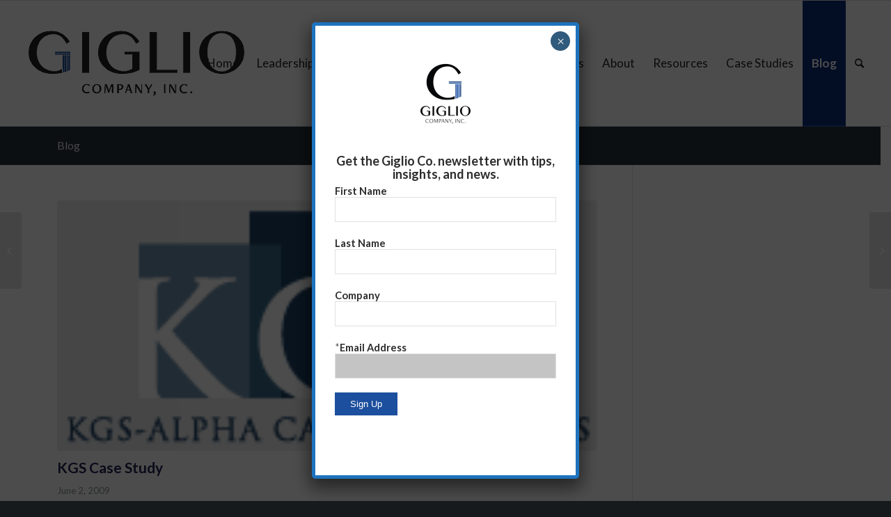

--- FILE ---
content_type: text/css
request_url: https://giglioco.com/wp-content/themes/enfold/css/layout.css?ver=5.6.10
body_size: 15036
content:
/* Table of Content
======================================================================================================================================================
	#Site Styles
	#Blog Styles
	#Page Styles
	#Post Formats
	#Widget & Sidebar
	#Footer & #Socket
	#Comment
	#CSS Animations
	#Media Queries
	*/

/* ======================================================================================================================================================
#Site Styles
====================================================================================================================================================== */

#header{
	position: relative;
	z-index: 501; /*(issues/769)*/
	width:100%;
	background: transparent;
}

#header_main .container,
.main_menu ul:first-child > li a{
	height: 88px;
	line-height: 88px;
}

/*	header reading progress bar	*/
#header .header-reading-progress{
	position: absolute;
	height: 2px;
	width: 0%;
	border-radius: 0 5px 5px 0;
	/*filter: drop-shadow( 0 3px 5px rgba(0,0,0,0.4) );*/
	transition: all 0.1s linear;
}

#header .header-reading-progress.medium-bar{
	height: 4px;
}

#header .header-reading-progress.large-bar{
	height: 6px;
}

#header .header-reading-progress.very-large-bar{
	height: 8px;
}

/* sticky variation*/
.html_header_top.html_header_sticky #main{
	padding-top:88px;
}

.html_header_top.html_header_transparency #header{
	position: absolute;
}

.html_header_top.html_header_sticky #header{
	position: fixed;
}

.html_header_top.html_header_sticky.html_bottom_nav_header #main{
	padding-top:140px;
}

.html_bottom_nav_header .avia-search-tooltip {
	top: 101% !important;
	margin-left: -130px;
}

.html_header_top.html_header_sticky.html_header_unstick_top .header-scrolled-full#header {  }


/*big header*/
.html_header_top.html_header_sticky.html_large #main{
	padding-top:116px;
}

.html_header_top.html_header_sticky.html_large #header_main .container,
.html_header_top.html_header_sticky.html_large.html_main_nav_header .main_menu ul:first-child > li a {
	height: 116px;
	line-height: 116px;
}

.html_header_top.html_header_sticky.html_large.html_bottom_nav_header #main{
	padding-top:168px;
}

/* stretched variation*/
.html_header_top #top .av_header_stretch .container{
	width:96%;
	padding:0;
	max-width: 100%;
}

/*logo + position variation*/
.html_header_top #top .av_logo_right .logo{
	left:auto;
	right:0;
}

.html_header_top #top .av_menu_left .main_menu{
	left:0px;
	right:auto;
}

.html_header_top.html_main_nav_header #top .av_menu_left .main_menu{
	left:-13px;
	right:auto;
}

.html_header_top .av_bottom_nav_header #header_main_alternate .main_menu ul:first-child > li > a {
	height:50px;
	line-height: 50px;
}

.html_header_top .av_bottom_nav_header .av-logo-container .main_menu{
	display:none;
}

.html_header_top.html_bottom_nav_header #header_main{
	z-index: 3;
}

.html_header_top.html_bottom_nav_header #header_main_alternate .main_menu{
	clear: both;
	position: relative;
	line-height: 40px;
	height: 100%;
	width:100%;
	float:left;
}

.html_header_top.html_bottom_nav_header #header_main_alternate .main_menu>div,
.html_header_top.html_bottom_nav_header #header_main_alternate .main_menu ul:first-child{
	width:100%;
	height:50px;
}

.html_header_top.html_bottom_nav_header #header_main_alternate .main_menu ul:first-child>li:hover{
	z-index: 1000;
	position: relative;
}

.html_header_top.html_bottom_nav_header #header_main_alternate .main_menu .menu-item-search-dropdown{
	float:right;
}

#header_main_alternate{
	z-index: 2;
}

#header #header_main_alternate .container{
	max-height: none;
	height:auto;
}

#header_main_alternate .main_menu .menu li ul ul {
	left: 207px;
}

#header_main_alternate .avia_mega_div{
	right:auto;
	left:0;
}

.html_header_top.html_logo_center .main_menu{
	text-align: center;
}

.html_header_top.html_logo_center #header_main_alternate .main_menu ul:first-child{
	display: inline-block;
	width:auto;
	position: static;
}

.html_header_top.html_logo_center .logo{
	left:50%;
	transform: translate(-50%, 0);
}

.avia-msie-8 .logo img,
.avia-msie-8 .logo svg{
	height: 100%;
}

.avia-msie-8.html_header_top.html_logo_center .logo {
	left:46%; /*ie8 rule for somewhat centering the logo*/
}

.html_header_top.html_bottom_nav_header.html_logo_right .main_menu ul:first-child{
	width:auto;
	float:right;
}

.html_header_top.html_bottom_nav_header.html_logo_right .main_menu ul:first-child{
	width:auto;
	float:right;}

/*top bar variation*/
.html_header_top.html_header_topbar_active.html_header_sticky #top #main{
	padding-top:119px;
}

.html_header_top.html_header_topbar_active.html_header_sticky.html_large #top #main{
	padding-top:147px;
}

.html_header_top.html_header_topbar_active.html_header_sticky.html_bottom_nav_header #top #main{
	padding-top:170px;
}

.html_header_top.html_header_topbar_active.html_header_sticky.html_large.html_bottom_nav_header #top #main{
	padding-top:198px;
}

/*top bar element alignment*/
.av_icon_active_left .social_bookmarks{
	float: left;
}

.av_icon_active_right .social_bookmarks{
	float: right;
}

.av_secondary_right .sub_menu{
	float:right;
}

.av_phone_active_left .phone-info{
	float: left;
}

.av_phone_active_right .phone-info{
	float: right;
}


/*header with social icons and bottom nav */
.phone-info {
	float: left;
	font-weight: bold;
	line-height: 20px;
	font-size: 11px;
	padding:5px 0;
}

.phone-info div{
	display: inline-block;
	line-height: 1em;
}

.av_secondary_left .sub_menu>ul>li:last-child,
.av_secondary_left .sub_menu>div>ul>li:last-child{
	border:none;
	padding-right: 0;
}

.av_secondary_right .sub_menu>ul>li:last-child,
.av_secondary_right .sub_menu>div>ul>li:last-child{
	border:none;
	margin-right: 0px;
	padding-right:0;
	padding-left:10px;
}

.av_secondary_left .sub_menu>ul>li:first-child{
	padding-left:0;
}

.av_icon_active_left.av_secondary_left .sub_menu>ul>li:first-child{
	padding-left:10px;
}

.av_icon_active_right.av_secondary_right .sub_menu>ul>li:first-child{
	padding-left:10px;
}

.av_secondary_right .sub_menu{
	padding-left:10px;
}

.av_icon_active_right .social_bookmarks{
	padding-left:20px;
}

.av_secondary_left .sub_menu{
	padding-right:10px;
}

/* .html_boxed.html_header_sticky #header{ width:auto; } */
.html_boxed #main {
	position: static; /*necessary for boxed layout + fix bg sections */
	overflow: hidden;
}

.html_logo_right.html_bottom_nav_header #header_main .social_bookmarks{
	right:auto;
	left:0;
}


/*header with social icons and main nav */
#top nav .social_bookmarks{
	position: relative;
	top: 50%;
	margin-top: -16px;
	right: 0;
	overflow: hidden;
	clear: none;
	float: left;
}

.avia-menu.av_menu_icon_beside{
	padding-right:25px;
	margin-right:25px;
	border-right-width: 1px;
	border-right-style: solid;
	transition: border-color 0.2s ease-in-out;
}

.fallback_menu + .social_bookmarks {
	padding-left: 18px;
}

#header_meta{
	border-top:none;
	z-index: 10;
	min-height: 30px;
	border-bottom-style: solid;
	border-bottom-width: 1px;
	margin-bottom:-1px;
}

#header_meta .container{
	min-height: 30px;
}

#header_main{
	border-bottom-width: 1px;
	border-bottom-style: solid;
	z-index: 1;
}

#header.shadow{
	box-shadow:0px 0px 3px rgba(0, 0, 0, 0.2);
}

.header_bg{
	position: absolute;
	top:0;
	left:0;
	width:100%;
	height:100%;
	opacity:0.95;
	z-index: 0;
	transition: all 0.4s ease-in-out;
	-webkit-perspective: 1000px;
	-webkit-backface-visibility: hidden;
}

.html_header_sticky_disabled .header_bg {
	opacity: 1;
}

.avia-msie-8.html_header_transparency .av_header_sticky_disabled#header{
	background: transparent;
}

/*minimal header*/
.av_minimal_header .header_bg{
	opacity:1;
}

.av_minimal_header #header_main, .av_minimal_header #header_meta{
	border:none;
}

.av_minimal_header .avia-menu-fx{
	display: none;
}

#top #header.av_minimal_header .main_menu ul:first-child >li > ul,
#top #header.av_minimal_header .main_menu .avia_mega_div > .sub-menu{
	border-top: none;
}

.av_minimal_header #header_main .container,
.av_minimal_header .main_menu ul:first-child > li a{
	height:90px;
	line-height: 90px;
}

.html_header_top.html_header_sticky.html_large .av_minimal_header #header_main .container,
.html_header_top.html_header_sticky.html_large.html_main_nav_header .av_minimal_header .main_menu ul:first-child > li a{
	height:118px;
	line-height: 118px;
}

#top .av_minimal_header #s{
	border:none;
	padding: 12px 47px 12px 5px;
}

#top .av_minimal_header .av_ajax_search_entry{
	border:none;
}

.av_minimal_header_shadow{
	box-shadow: 0 0 2px 1px rgba(0,0,0,0.1);
}

.av_minimal_header_shadow.av_header_transparency{
	box-shadow: 0 0 0px 0px rgba(0,0,0,0.0);
}

.av_minimal_header #header_main_alternate{
	border:none;
}


/*transparent header*/
.html_header_transparency #main{
	padding-top: 0 !important;
}

#top .av_header_transparency .main_menu ul:first-child > li > a:hover,
#top .av_header_transparency .main_menu ul:first-child > li > a:focus,
#top #wrap_all .av_header_transparency .sub_menu > ul > li > a:hover,
#top #wrap_all .av_header_transparency .sub_menu > ul > li > a:focus{
	opacity: 0.8;
	transition: opacity 0.4s ease-in-out;
}

#top .av_header_transparency.av_alternate_logo_active .logo a > img,
#top .av_header_transparency.av_alternate_logo_active .logo a > svg{
	opacity: 0;
}

#top .av_header_transparency #header_main,
#top .av_header_transparency .avia-menu.av_menu_icon_beside{
	border-color: transparent;
}

#top .av_header_transparency .header_bg{
	background-color: transparent;
	opacity: 0;
}

#top .av_header_transparency .phone-info, #top .av_header_transparency .social_bookmarks li a {
	color:inherit;
}

#top #header.av_header_transparency .avia_mega_div{
	margin-top:1px;
	padding-top:1px;
}

#top .av_header_transparency .avia-menu-fx {
	bottom: 22%;
	width: 70%;
	left: 15%;
}

#top .av_header_transparency .phone-info.with_nav span{
	border-color: rgba(255, 255, 255, 0.25);
	color:#fff;
}

#top .av_header_transparency #header_meta li{
	border-color: rgba(255,255,255,0.25);
	color:inherit;
}

#top .av_header_transparency #header_meta{
	background: transparent;
	box-shadow: none;
	border-bottom: 1px solid rgba(255,255,255,0.25);
}

.html_header_transparency #header_meta{
	transition: background 0.4s ease-in-out;
}


/*transparent glassy*/
#top .av_header_glassy.av_header_transparency .header_bg{
	background-color: #fff;
	opacity: 0.1;
}

#top .av_header_glassy.av_header_transparency #header_main{
	border-color: rgba(255,255,255,0.25);
	border-top-color: transparent;
}

#top .av_header_glassy.av_header_transparency .avia-menu.av_menu_icon_beside{
	border-color: rgba(255, 255, 255, 0.25);
}

#top .av_header_glassy.av_header_transparency .social_bookmarks li,
#top .av_header_glassy.av_header_transparency .social_bookmarks li a{
	border-color: rgba(255,255,255,0.25);
	color:#fff;
}

#top .av_header_glassy.av_header_transparency #header_main_alternate{
	border-bottom-color: rgba(255,255,255,0.25);
}

/*with border*/
#top .av_header_with_border.av_header_transparency #header_main{
	border: 1px solid rgba(255,255,255,0.25);
	border-left: none;
	border-right: none;
	border-top-color: transparent;
}

#top .av_header_with_border.av_header_transparency .avia-menu.av_menu_icon_beside{
	border-color: rgba(255,255,255,0.25);
}


/*disabled search icon*/
.html_header_searchicon_disabled #top .av_header_border_disabled.av_bottom_nav_disabled .main_menu .menu>li:last-child>a .avia-menu-fx{
	padding-right:13px;
	box-sizing: content-box;
}


/*scrolldown header*/
#top .av_header_scrolldown{
	transition: opacity 0.6s ease-out, margin 0.6s ease-out;
	margin-top:0px;
}

#top .av_header_scrolldown.av_header_transparency{
	opacity: 0;
	margin-top:-250px !important;
}

.html_header_transparency.html_header_scrolldown #top .avia-builder-el-0 .container,
.html_header_transparency.html_header_scrolldown #top .avia-builder-el-0 .slideshow_inner_caption {
	padding-top: 0;
}

/* page as footer fix */
.html_header_transparency #top .footer-page-content .avia-builder-el-0 .container{
	padding-top: 0;
}

/*perma hidden*/
#top .header_hidden{
	display:none;
}


/*header separator variations*/
.av_seperator_small_border .av-main-nav > li > a > .avia-menu-text{
	border-left-style: solid;
	border-left-width:1px;
	padding-left: 13px;
	margin-left: -13px;
}

.av_seperator_small_border .av-main-nav > li:first-child > a > .avia-menu-text{
	border-left:none;
}

.av_seperator_big_border .av-main-nav > li > a{
	border-left-style: solid;
	border-left-width:1px;
	text-align: center;
	min-width: 90px;
}

#top .av_seperator_big_border .av-main-nav > li:last-child > a,
#top .av_seperator_big_border .av-main-nav > #menu-item-search > a{
	border-right-style: solid;
	border-right-width:1px;
}

#top .av_seperator_big_border .av-main-nav > #menu-item-search > a{
	border-left-style: solid;
	border-left-width:1px;
	border-color: inherit;
}

#top .av_seperator_big_border#header .av-menu-button > a .avia-menu-text{
	border:none;
}

.av_seperator_big_border .avia-menu.av_menu_icon_beside{
	padding-right: 0;
}

#top .av_seperator_big_border#header .av-main-nav > li > a{
	padding:0 13px;
}

#top .av_seperator_big_border .avia-menu.av_menu_icon_beside{
	border-right-style:none;
	border-right-width:0;
}

.html_bottom_nav_header #top .av_seperator_big_border .av-main-nav > #menu-item-search > a{
	border-left-style: solid;
	border-left-width:1px;
	border-color: inherit;
	margin-left: -1px;
}


.avia-menu-subtext,
#top .sub-menu .avia-menu-subtext{
	display:none;
}

/*menu flyout position*/
.html_header_top #top .av_menu_left .main_menu .menu li ul ul{
	left: 207px;
}


/*sidebar headers*/
.html_header_sidebar{}

.html_header_sidebar #top #header{
	width:300px;
	position: absolute;
	min-height:100%;
	border-bottom:none;
}

.html_boxed.html_header_sidebar #wrap_all{
	position: relative;
}

.html_header_sidebar #top #header_main{
	border-top:none;
}

.html_header_sidebar #header .container{
	width:100%;
	height:auto;
	line-height: 1.3em;
	padding:0;
	float:none;
	max-width: 100%;
}

.html_header_sidebar .header_bg{
	opacity: 1;
}

.html_header_left #top  #header{}

.html_header_right #top #header{
	right: 0;
}

.html_header_left #main{
	margin-left:300px;
	position: relative;
	border-left-style:solid;
	border-left-width:1px;
}

.html_header_right #main{
	margin-right:300px;
	position: relative;
	border-right-style:solid;
	border-right-width:1px;
}

.html_header_sidebar #top #header.av_always_sticky{
	position: fixed;
	-webkit-backface-visibility: hidden; /*fix for layout bugs when scrolling*/
}

.html_header_sidebar .logo{
	position: relative;
	clear:both;
	padding:40px;
	border-bottom-style: solid;
	border-bottom-width:1px;
	height:auto;
	max-height: none;
	width:100%;
}

.html_header_sidebar .logo img,
.html_header_sidebar .logo svg{
	width: 100%;
	max-height: none;
	padding: 0;
	height: auto;
}

.html_header_sidebar .main_menu{
	position: relative;
	clear:both;
	z-index: 200;
}

.html_header_sidebar #header .av-main-nav , .html_header_sidebar #header .av-main-nav-wrap{
	width:100%;
}

.html_header_sidebar #header .av-main-nav {
	padding:20px 0;
}

.html_header_sidebar #header .av-main-nav > li{
	float:none;
	display: block;
	margin:0 13%;
}

.html_header_sidebar #header .av-main-nav > li > a{
	line-height: 1.3em;
	height:auto;
	padding:15px 3px;
	border-bottom-style: solid;
	border-bottom-width:1px;
	margin:0 auto;
}

.html_header_sidebar #header .av-main-nav > li > a .avia-menu-text{
	font-size: inherit;			/* 16px removed in 4.9.1 - overrides advanced styling setting */
	font-weight: normal;
	display: block;
}

.html_header_sidebar #header .av-main-nav > li > a .avia-menu-subtext{
	display:block;
	font-weight:normal;
	font-size:12px;
	padding-top: 3px;
}

.html_header_sidebar #header .av-main-nav > li:last-child > a{
	border:none;
}

.html_header_sidebar #header .av-main-nav > li:nth-last-child(2) > a{
	border:none;
}

.html_header_sidebar #header .avia-menu-fx{
	display:none;
}

.html_header_sidebar .av-main-nav ul{
	border-top-width: 1px;
}

.html_header_left .av-main-nav ul{
	top:0;
	left:100%;
	box-shadow: 5px 5px 15px rgba(0, 0, 0, 0.1);
}

.html_header_left #top .av-main-nav ul ul{
	left:207px;
	top:-1px;
}

.html_header_right .av-main-nav ul{
	top:0;
	left:auto;
	right:100%;
	box-shadow: -5px 5px 15px rgba(0, 0, 0, 0.1);
}

.html_header_right #top .av-main-nav ul ul{
	left:-207px;
	top:-1px;
}

.html_header_sidebar #top .av-main-nav ul a{
	padding: 12px 15px;
}

.html_header_sidebar #main > .avia-builder-el-0{
	border-top:none;
}


.html_header_sidebar #top #header .av-menu-button > a{
	border:none;
}

.html_header_sidebar #top #header .av-menu-button + .av-menu-button > a{
	padding-top:0;
}

.html_header_sidebar #top #header .av-menu-button-colored:hover{
	opacity: 0.8;
}


.html_header_left  #header .avia_mega_div{
	left:100%;
	top:0;
}

.html_header_right #header .avia_mega_div{
	right:100%;
	top:0;
}

.html_header_sidebar #top #header .avia_mega_div > .sub-menu{
	border-width: 1px;
	border-style:solid;
}


.html_header_sidebar.html_content_align_left  .container {
	float:left;
}

.html_header_sidebar.html_content_align_right .container {
	float:right;
}


.html_header_sidebar.html_content_align_left #footer,
.html_header_sidebar.html_content_align_right #footer,
.html_header_sidebar.html_content_align_left #socket,
.html_header_sidebar.html_content_align_right #socket
{
	overflow: hidden;
}

.html_header_sidebar .container_wrap {
	width: 100%;
}


#header .avia-custom-sidebar-widget-area{
	margin:0;
	padding:0;
	float:none;
}

#header .avia-custom-sidebar-widget-area .widget{
	border-top-style: solid;
	border-top-width:1px;
	padding:40px;
	width:100%;
	overflow: hidden;
}


.html_header_sidebar .av-sidebar-social-container{
	position: relative;
	clear: both;
	overflow: hidden;
}

.html_header_sidebar #top #header .social_bookmarks{
	position: relative;
	top:0;
	margin:0;
	border-top-style: solid;
	border-top-width:1px;
	clear:both;
	display:table;
	width:100%;
	table-layout: fixed;
}

.html_header_sidebar #top #header .social_bookmarks li{
	float:none;
	display:table-cell;
	text-align: center;
}

.html_header_sidebar #top #header .social_bookmarks li.social_icon_1 a{
	border:none;
}

.html_header_sidebar #top #header .social_bookmarks li a{
	width:100%;
	border-radius: 0;
	border-left-style: solid;
	border-left-width: 1px;
	padding:10px 0;
}

.html_header_sidebar .av_default_container_wrap, .html_header_sidebar .container_wrap_first{
	float: left;
}

/*main header on top, logo below*/
.html_top_nav_header #header_main_alternate{
	border-top:none;
	border-bottom-style: solid;
	border-bottom-width:1px;
}

.html_top_nav_header.html_minimal_header #header_main_alternate{
	border:none;
}
.html_top_nav_header div .logo{
	position: relative;
}

.html_top_nav_header .av-logo-container .inner-container{
	position: relative;
	overflow: hidden;
}

.html_top_nav_header.html_header_top.html_header_sticky #top #wrap_all #main{
	padding-top:50px;
}

.html_top_nav_header.html_header_top.html_header_sticky.html_header_topbar_active #top #wrap_all #main{
	padding-top:80px;
}

.html_top_nav_header .av-logo-container{
	height:88px;
}

.html_top_nav_header.html_large .av-logo-container{
	height:150px;
}

.html_top_nav_header #header_main{
	border:none;
}


/*burger menu*/
.av-hamburger {
	padding: 0 0 0 0;
	display: inline-block;
	cursor: pointer;
	font: inherit;
	color: inherit;
	text-transform: none;
	background-color: transparent;
	border: 0;
	margin: 0;
	overflow: visible;
}


.av-hamburger-box {
	width: 35px;
	height: 24px;
	display: inline-block;
	position: relative;
}

.av-hamburger-inner {
	display: block;
	top: 50%;
	margin-top: -2px;
}

.av-hamburger-inner,
.av-hamburger-inner::before,
.av-hamburger-inner::after {
	width: 40px;
	height: 3px;
	background-color: #000;
	border-radius: 3px;
	position: absolute;
	transition: transform 0.15s ease;
}

.av-hamburger-inner::before,
.av-hamburger-inner::after {
	content: "";
	display: block;
}

.av-hamburger-inner::before {
	top: -10px;
}

.av-hamburger-inner::after {
	bottom: -10px;
}

/*
 * Spin
 */
.av-hamburger--spin .av-hamburger-inner {
	transition-duration: 0.3s;
	transition-timing-function: cubic-bezier(0.55, 0.055, 0.675, 0.19);
}

.av-hamburger--spin .av-hamburger-inner::before {
	transition: top 0.1s 0.34s ease-in, opacity 0.1s ease-in, background-color 0.15s ease;
}

.av-hamburger--spin .av-hamburger-inner::after {
	transition: bottom 0.1s 0.34s ease-in, transform 0.3s cubic-bezier(0.55, 0.055, 0.675, 0.19) , background-color 0.15s ease;
}

.av-hamburger--spin.is-active .av-hamburger-inner {
	transform: rotate(225deg);
	transition-delay: 0.14s;
	transition-timing-function: cubic-bezier(0.215, 0.61, 0.355, 1);
}

.av-hamburger--spin.is-active .av-hamburger-inner::before {
	top: 0;
	opacity: 0;
	transition: top 0.1s ease-out, opacity 0.1s 0.14s ease-out, background-color 0.15s ease;
}

.av-hamburger--spin.is-active .av-hamburger-inner::after {
	bottom: 0;
	transform: rotate(-90deg);
	transition: bottom 0.1s ease-out, transform 0.3s 0.14s cubic-bezier(0.215, 0.61, 0.355, 1), background-color 0.15s ease;
}


/*own additions*/
.av-burger-menu-main{
	display:none;
	transition: padding 0.3s ease-out;
}

.js_active.html_burger_menu #avia-menu > li{
	display:none;
}

.js_active.html_burger_menu #avia-menu .av-burger-menu-main,
.html_burger_menu #top #avia-menu .menu-item-search-dropdown{
	display:block;
}

.av-burger-menu-main{
	cursor: pointer;
}

.av-burger-menu-main a{
	padding-left:10px;
}

.av-hamburger strong{
	display:none;
}

.av-hamburger-box {
    height: 8px;
}

.av-hamburger-inner,
.av-hamburger-inner::before,
.av-hamburger-inner::after {
	width:100%;
}

.html_burger_menu #top #wrap_all .menu-item-search-dropdown > a{
	font-size:24px;
}

html.av-burger-overlay-active #top .menu-item-search-dropdown > a{
	color:#fff;
}

.html_burger_menu_active #header .avia-menu .menu-item{
	display: none;
}

.html_burger_menu_active .menu-item-avia-special{
	display:block;
}

.html_burger_menu_active #top #wrap_all .menu-item-search-dropdown > a {
	font-size: 24px;
}

.html_header_sidebar #top div .av-burger-menu-main{
	display:none;
}

.html_burger_menu_active #top #wrap_all #header .av-burger-menu-main > a{
	background: transparent;
	position: relative;
	z-index: 10;
}

/*
* Spin Reverse
*/
.av-hamburger--spin-r .av-hamburger-inner {
	transition-duration: 0.3s;
	transition-timing-function: cubic-bezier(0.55, 0.055, 0.675, 0.19);
}

.av-hamburger--spin-r .av-hamburger-inner::before {
	transition: top 0.1s 0.34s ease-in, opacity 0.1s ease-in;
}

.av-hamburger--spin-r .av-hamburger-inner::after {
	transition: bottom 0.1s 0.34s ease-in, transform 0.3s cubic-bezier(0.55, 0.055, 0.675, 0.19);
}

.av-hamburger--spin-r.is-active .av-hamburger-inner {
	transform: rotate(-225deg);
	transition-delay: 0.14s;
	transition-timing-function: cubic-bezier(0.215, 0.61, 0.355, 1);
}

.av-hamburger--spin-r.is-active .av-hamburger-inner::before {
	top: 0;
	opacity: 0;
	transition: top 0.1s ease-out, opacity 0.1s 0.14s ease-out;
}

.av-hamburger--spin-r.is-active .av-hamburger-inner::after {
	bottom: 0;
	transform: rotate(-90deg);
	transition: bottom 0.1s ease-out, transform 0.3s 0.14s cubic-bezier(0.215, 0.61, 0.355, 1);
}

.av-burger-overlay{
	position: fixed;
	width: 100%;
	height: 100%;
	top: 0;
	left: 0;
	right: 0;
	z-index:100;
	display: none;
	overflow: hidden;
	opacity: 0;
}

.av-burger-overlay-inner,
.av-burger-overlay-bg{
	position: absolute;
	top: 0;
	left: 0;
	height:100%;
	width: 100%;
	min-height: 700px;
	display:table;
	vertical-align: middle;
	text-align: center;
	z-index: 5;
}

.av-burger-overlay-bg{
	z-index: 3;
	opacity: 0.9;
	background: #000;
	display: block;
	position: fixed;
}

.av-burger-overlay-scroll{
	overflow: auto;
	position: absolute;
	height: 100%;
	width: 100%;
	z-index: 10;
	-webkit-overflow-scrolling: touch;
}


#av-burger-menu-ul li a{
	position: relative;
	display: block;
	transition: none;
}

#av-burger-menu-ul li ul {
	background:transparent;
}

html.av-burger-overlay-active #header_meta,
html.av-burger-overlay-active #menu-item-shop.cart_dropdown,
html.av-burger-overlay-active .cart_dropdown,
html.av-burger-overlay-active #top .social_bookmarks{
    z-index: 1;
}

.av-burger-overlay-active #top .av-hamburger-inner,
.av-burger-overlay-active #top .av-hamburger-inner::before,
.av-burger-overlay-active #top .av-hamburger-inner::after{
	background-color:#fff;
}

.av-burger-overlay-active #top #header .av-main-nav > li > a{
	background: transparent;
}

.av-burger-overlay-active #scroll-top-link{
	z-index:150;
}

#top #av-burger-menu-ul{
	display: table-cell;
	height: 100%;
	width:100%;
	vertical-align: middle;
	padding:125px 0;
}

@media only screen and (orientation: landscape) and (max-width: 989px)
{
	#top #av-burger-menu-ul{
		vertical-align: top;
	}
}

.html_av-overlay-full #av-burger-menu-ul li{
	display:block;
	height:auto;
	width:100%;
	padding:0.3em 0;
	font-size: 35px;
}

.html_av-overlay-full #top #wrap_all #av-burger-menu-ul li{
	line-height:1.6em;
}

.html_av-overlay-full #top #wrap_all #av-burger-menu-ul li li{
	font-size: 0.6em;
	line-height:1.4em;
}

.html_av-overlay-full #top #wrap_all #av-burger-menu-ul li li li{
	font-size: 0.8em;
}

.html_av-overlay-full #top #wrap_all #av-burger-menu-ul li a{
	color:#fff;
	height:auto;
	line-height:inherit;
	font-size: inherit;
}

.html_av-overlay-full #av-burger-menu-ul li a:hover,
.html_av-overlay-full #av-burger-menu-ul li a:active,
.html_av-overlay-full #av-burger-menu-ul li a:focus{
	text-decoration: none;
	opacity: 0.7;
}

.html_av-overlay-full.av-burger-overlay-active #top #wrap_all #menu-item-search a,
.html_av-overlay-full.av-burger-overlay-active #top #wrap_all #menu-item-search a:hover{
	color:#fff;
}


.html_header_top.html_logo_center.av-burger-overlay-active .menu-item-avia-special{
	z-index: 150;
}

#top #wrap_all #av-burger-menu-ul > li{
	opacity:0;
	position: relative;
	top:18px;
	transition: opacity 0.3s ease-out, top 0.3s ease-out, left 0.3s ease-out;
	transform: translate3d(0,0,0); /*fixes disapearing in ios*/
}

.avia_desktop.avia-safari #top #wrap_all #av-burger-menu-ul > li {
	transform: none;
}

#top #wrap_all #header #av-burger-menu-ul > li.av-active-burger-items{
	opacity:1;
	top:0;
	left:0;
}


.html_av-overlay-full #top #av-burger-menu-ul .av-menu-button > a .avia-menu-text{
	padding: 0.5em 1.5em;
}

.html_av-overlay-full #top #av-burger-menu-ul .av-menu-button{
	margin-top: 0.4em;
}

.html_av-overlay-full #av-burger-menu-ul li ul li a {
	font-size: 1.3em;
}


#av-burger-menu-ul li a .avia-menu-subtext{
	display: block;
	font-size: 0.6em;
	line-height: 1.2em;
	margin: -10px 0 13px 0;
	opacity: 0.7;
	text-transform: none;
}

.html_av-overlay-side  #av-burger-menu-ul li a .avia-menu-subtext{
	font-size:1em;
	margin:0;
	opacity: 0.9;
}

#av-burger-menu-ul .avia-menu-fx{
	display:none;
}

/*small*/
#top .av-small-burger-icon{
	transform: scale(0.6);
	transform-origin: right;
}

#top #wrap_all #header .av-small-burger-icon a{
	padding:0;
}


/*side opening menu*/
.html_av-overlay-side .av-burger-overlay-bg{
	opacity: 0.3;
	cursor: pointer;
}

.html_av-overlay-side #top .av-burger-overlay li {
	margin:0;
}

.html_av-overlay-side #top #wrap_all .av-burger-overlay li a{
	line-height: 1.3em;
	height:auto;
	padding:15px 50px;
	display: block;
	text-align: left;
	text-decoration: none;
}

.html_av-overlay-side #top .av-burger-overlay li a:hover{
	text-decoration: none;
}
.html_av-overlay-side #top #wrap_all #av-burger-menu-ul > li{
	top:0;
	left:18px;
}

.html_av-overlay-side #top #wrap_all .av-burger-overlay li li a{
	padding-left:70px;
}

.html_av-overlay-side #top #wrap_all .av-burger-overlay li li li a{
	padding-left:90px;
}

.html_av-overlay-side #top #wrap_all .av-burger-overlay li li li li a{
	padding-left:110px;
}

.html_av-overlay-side #top #wrap_all .av-burger-overlay li li li li li a{
	padding-left:130px;
}

.html_av-overlay-side .av-burger-overlay-scroll{
	width:350px;
	right:0;
	max-width:100%;
	transform: translateX(350px);
	transition: all 0.5s cubic-bezier(0.75, 0, 0.25, 1);
}

.html_av-overlay-side.av-burger-overlay-active-delayed .av-burger-overlay-scroll{
	transform: translateX(0);
}

.html_av-overlay-side #top #wrap_all #av-burger-menu-ul > li{
	opacity:1;
	top:0;
	left:0;
}


/*side opening menu classic*/
.html_av-overlay-side-classic #top .av-burger-overlay{
	font-size: 1em;
}

.html_av-overlay-side-classic #av-burger-menu-ul{
	vertical-align: top;
}

.html_av-overlay-side-classic #top .av-burger-overlay li a{
	border-bottom-style: solid;
	border-bottom-width: 1px;
}

.html_av-overlay-side-classic #top .av-burger-overlay li li .avia-bullet{
	height: 1px;
	display: block;
	position: absolute;
	margin-top: 0;
	opacity: 0.3;
	border: none!important;
	width: 7px;
	left: 50px;
	top: 50%;
}

.html_av-overlay-side-classic #top .av-burger-overlay li li li .avia-bullet{
	left: 70px;
}

.html_av-overlay-side-classic #top .av-burger-overlay li li li li .avia-bullet{
	left: 90px;
}

.html_av-overlay-side-classic #top .av-burger-overlay li li li li li .avia-bullet{
	left: 110px;
}

.html_av-overlay-side-classic #top .av-burger-overlay li li li li li li .avia-bullet{
	left: 130px;
}


/*side opening menu minimal*/
.html_av-overlay-side-minimal .av-burger-overlay-bg{
	opacity: 0.1;
}

.html_av-overlay-side-minimal #top .av-burger-overlay{
	font-size: 1.1em;
}

.html_av-overlay-side-minimal #top .av-burger-overlay .sub-menu{
	font-size: 0.9em;
}


/*hidden submenu items*/
/*#top #av-burger-menu-ul .av-show-submenu > ul{display: block;}*/
.html_av-submenu-hidden #av-burger-menu-ul li ul{
	display:none;
}

.html_av-submenu-hidden .av-submenu-indicator{
	display: inline-block;
	padding:0 10px;
	font-size: 11px;
	opacity: 0.5;
	vertical-align: top;
	float: right;
	transition: all 0.2s ease-out;
	position: absolute;
	right: 30px;
	top: 50%;
	margin-top: -9px;
	height: 20px;
	line-height: 20px;
}

.html_av-submenu-hidden .av-submenu-indicator:before{
	content:"\E87d";
	font-family: 'entypo-fontello';
}

.html_av-submenu-hidden .av-show-submenu > a > .av-submenu-indicator{
	transform: rotate(90deg);
}


/*logo*/
div .logo{
	float: left;
	position: absolute;
	left: 0;
	z-index: 1;
}

.logo, .logo a{
	overflow: hidden;
	position: relative;
	display: block;
	height: 100%;
}

.logo img,
.logo svg{
	padding: 0;
	display: block;
	width: auto;
	height: auto;
	max-height: 100%;
	image-rendering: auto;
	position: relative;
	z-index: 2;
	height : 100%\9; /*hack: fixes ie8 logo*/
	height: auto\9; /*hack: fixes ie8 squished logo*/
	transition: opacity 0.4s ease-in-out;
}

.logo svg,
.logo.avia-img-svg-logo > a > img,
.logo .alternate.avia-img-svg-logo{
	height: 100%;
}

.logo img.alternate,
.logo .subtext.avia-svg-logo-sub svg{
	position: absolute;
	z-index: 1;
	top:0;
	left:0;
	opacity: 0;
}

.av_header_transparency .logo img.alternate,
.av_header_transparency .logo .subtext.avia-svg-logo-sub svg{
	opacity: 1;
}

/*menu*/
.main_menu{
	clear:none;
	position: absolute;
	z-index: 100;
	line-height:30px;
	height:100%;
	margin:0;
	right:0;
}

.main_menu .pointer_arrow_wrap{
	display:none;
}

.av-main-nav-wrap{
	float:left;
	position: relative;
	z-index: 3;
}

.av-main-nav-wrap ul{
	margin:0;
	padding: 0;
}


.av-main-nav{
	z-index: 110;
	position: relative;
}

.av-main-nav ul {
	display: none;
	margin-left:0;
	left:0;
	position: absolute;
	top: 100%;
	width: 208px;
	z-index: 2;
	padding:0;
	box-shadow: 0 8px 15px rgba(0, 0, 0, 0.1);
	margin-top:-1px;
}

.av-main-nav ul li {
	margin:0;
	padding:0;
	width:100%;
}

.av-main-nav ul li a {
	border-right-style: solid;
	border-right-width:1px;
	border-left-style: solid;
	border-left-width:1px;
}

.av-main-nav ul li:last-child > a {
	border-bottom-style: solid;
	border-bottom-width: 1px;
}

.av-main-nav li{
	float:left;
	position:relative;
	z-index:20;
}

.av-main-nav li:hover{
	z-index: 100
}

.av-main-nav > li > ul {
	border-top-width:2px;
	border-top-style: solid;
}

.av-main-nav > li {
	line-height: 30px;
}

.av-main-nav li a {
	max-width:none; /* fixes IE8 menu width issue*/
}
.av-main-nav > li > a{
	display: block;
	text-decoration: none;
	padding:0 13px;
	font-weight: normal;
	font-weight: 600;
	font-size: 13px;
	transition: background-color 0.4s ease-in-out, color 0.4s ease-in-out, border-color 0.4s ease-in-out;
}

.av-main-nav > li > a,
div #menu-item-shop.cart_dropdown{
	transition: none;
	transition: background-color 0.4s ease-in-out, color 0.4s ease-in-out, border-color 0.4s ease-in-out;
}

.av_header_transparency .av-main-nav > li > a , .av_header_transparency #menu-item-shop.cart_dropdown{
	transition: border-color 0.2s ease-in-out;
}


#top .av-main-nav ul a{
	width:100%;
	height:auto;
	float:left;
	text-align:left;
	line-height:23px;
	padding:8px 15px;
	font-size: 12px;
	min-height: 23px;
	max-width: none;
	text-decoration: none;
	font-family: inherit;
}

#top .av-main-nav ul ul {
	left:-207px;
	top:0px;
	margin:0;
	border-top-style: solid;
	border-top-width: 1px;
	padding-top: 0px
}

.av-main-nav li:hover ul ul{
	display:none;
}

#top .av-main-nav li:hover > ul {
	display:block;
}


.avia-menu-fx{
	position: absolute;
	bottom:-1px;
	height:2px;
	z-index: 10;
	width:100%;
	left:0;
	opacity: 0;
	visibility: hidden;
}

.av-main-nav li:hover .avia-menu-fx,
.current-menu-item > a > .avia-menu-fx,
.av-main-nav li:hover .current_page_item > a > .avia-menu-fx{
	opacity: 1;
	visibility: visible;
}

.avia-menu-fx .avia-arrow-wrap{
	height:10px;
	width:10px;
	position: absolute;
	top:-10px;
	left:50%;
	margin-left:-5px;
	overflow: hidden;
	display:none;
	visibility: hidden;
}

.current-menu-item>a>.avia-menu-fx>.avia-arrow-wrap, .current_page_item>a>.avia-menu-fx>.avia-arrow-wrap{
	display:block;
}

.avia-menu-fx .avia-arrow-wrap .avia-arrow{
	top: 10px;
}


.html_main_nav_header.html_logo_left #top .main_menu .menu>li:last-child>a,
.html_bottom_nav_header #top #menu-item-search>a{
	padding-right:0;
}

.html_bottom_nav_header.html_logo_center #top .av_seperator_big_border #menu-item-search>a{
	padding-right:13px;
	border-right-style: solid;
	border-right-width: 1px;
}

.html_bottom_nav_header .av-logo-container .main_menu{
	display:none;
}


/*mega menu styles*/
.main_menu .avia-bullet{
	display:none
}

#top #header .menu-item-mega-parent.current-menu-item{
	overflow: visible!important;
}

#top #header .mega_menu_title a{
	color:inherit;
	font-size: 17px;
	line-height: 1.1em;
	padding:0;
	margin:0;
	background: transparent;
	border:none;
}

#top #header .mega_menu_title a:hover{
	text-decoration: underline;
}


#header .avia_mega_div{ /* use similar styles to .main_menu .menu ul */
	display: none;
	margin: -1px 0 0 0;
	right: 0;
	position: absolute;
	top: 100%;
	z-index: 2;
	box-shadow: 0 32px 60px rgba(0, 0, 0, 0.1);
	overflow: hidden;
	padding:1px 0 0;
	text-align: left;
}

#header.av_minimal_header .avia_mega_div{
	margin:0;
	border-top-style:solid;
	border-top-width:1px;
}

#header.av_minimal_header .avia_mega_div .units{
	border-right:none;
}

#header .avia_mega_div .units{
	padding:0 14px 0 15px;
	margin:0;
	border-right-style:dotted;
	border-right-width:1px;
}

#header li:hover .avia_mega_div{
	display:block;
}

#top #header .avia_mega_div ul,
#top #header .avia_mega_div li{ /*reset list styles for mega menus*/
	position: relative;
	display:block;
	top:auto;
	left:auto;
	height:auto;
}

#top #header .avia_mega_div .sub-menu{
	overflow: hidden;
	width:100%;
	box-shadow: none;
	border-style:none;
	border-width:0px;
	position: relative;
	top:0;
	display:block;
	left:0;
	clear: both;
}

/*wrapper around all columns*/
#top #header .avia_mega_div > .sub-menu{
	display: table;
	padding:20px 30px 30px;
	border-top-style:solid;
	border-top-width:2px;
}

#top #header .avia_mega_div > .sub-menu.avia_mega_hr {
	padding-top: 30px;
}

/*columns*/
#top #header .avia_mega_div > .sub-menu > li{
	display: table-cell;
	float:none;
	padding-top:10px;
	padding-bottom:0;
	vertical-align: top;
}

#top #header .avia_mega_div > .sub-menu.avia_mega_hr{
	border-top-width:1px;
	border-top-style:dashed;
}

/*columns inner*/
#top #header .avia_mega_div > .sub-menu > li > ul{
	padding:0;
}


/*column lists*/
#top #header .avia_mega_div > .sub-menu > li > ul li{
	display: block;
	float: none;
	padding: 0;
	margin:0;
	list-style-type: circle;
	list-style-position: inside;
}

/*nested column lists*/
#top #header .avia_mega_div > .sub-menu > li > ul ul li{
	margin-left:15px;
}

/*column lists links*/
#top #header .avia_mega_div > .sub-menu > li > ul > li  a{
	width:auto;
	float:none;
	display: block;
	border:none;
	padding:3px 12px 3px 12px;
	font-weight: normal;
	height: auto;
	line-height: 23px;
}

#header .avia_mega_div .avia_mega_menu_columns_first{
	padding-left:0;
}

#header .avia_mega_div .avia_mega_menu_columns_last{
	padding-right:0;
	border-right-style:none;
	border-right-width:0;
}

.avia-bullet {
	display: block;
	position: absolute;
	height: 0;
	width: 0;
	top: 51%;
	margin-top: -3px;
	left: -3px;
	border-top: 3px solid transparent !important;
	border-bottom: 3px solid transparent !important;
	border-left: 3px solid green;
}

.avia_mega_div .avia-bullet {
	margin-top: 12px;
	left: 3px;
	display: block;
	top: 0;
}

/*mega text blocks*/
#header .mega_menu_title{
	margin-bottom:8px;
	font-size: 17px;
	line-height: 1.1em;
	font-weight: 600;
	display: block;
}

#header .avia_mega_text_block{
	line-height: 21px;
}

#top #header .avia_mega_div .sub-menu .avia_mega_text_block a{
	padding:0;
	display: inline;
	border:none;
	text-decoration: underline;
}


/*menu button style*/
#top #wrap_all #header .av-menu-button > a{
	background: transparent;
}

#top #wrap_all .av_header_border_disabled .av-menu-button > a{
	border:none;
}

.av-menu-button + .av-menu-button{
	margin-left: -10px;
}

.av-menu-button + .av-menu-button > a{
	padding-left:0px;
}

#top .av-menu-button > a .avia-menu-text{
	padding: 9px;
}

#top .av-menu-button > a .avia-menu-text{
	border: 2px solid;
	border-radius: 2px;
}

.av-menu-button > a .avia-menu-fx{
	display:none
}
.av-menu-button-colored  > a .avia-menu-text{
	padding: 11px 10px 10px 10px;
}

/* was introduced to have same height colored and ghost main menu buttons but does not work in certain situations: eg when border radius for all buttons is set to 100
#top .av-menu-button-colored  > a .avia-menu-text{border: 2px solid;  border-radius: 2px;position: relative;}
#top .av-menu-button-colored  > a .avia-menu-text:after{content: "";width: calc(100% + 4px);height: 1px;position: absolute;bottom:-2px;left: -2px;}
*/

.av-menu-button-colored  > a:hover .avia-menu-text{
	opacity: 0.9;
}

#top #header .av-menu-button > a .avia-menu-subtext{
	display:none;
}

#top #header .av-menu-button > a .avia-menu-text{
	text-align: center;
	white-space: nowrap;
}


/*ajax search*/
#top #menu-item-search{
	z-index: 100;
}

#top .menu-item-search-dropdown > a,
#searchform #searchsubmit,
.av_ajax_search_image, .iconfont{
	font-size: 17px;
}

#top #menu-item-search.menu-item-search-dropdown>a{
	border-left:none;
}

#top #menu-item-search:hover>a{
	background: transparent;
	color: inherit;
}

.avia-search-tooltip{
	position: absolute;
	z-index: 9999999;
	padding:0;
	width: 300px;
	top: 85% !important;
	margin-left: -120px;
	border-radius: 2px;
	box-shadow: 0px 3px 13px 0px rgba(0, 0, 0, 0.2);
	border-width:1px;
	border-style: solid;
}

.avia-search-tooltip .avia-arrow-wrap{
	width:20px;
	height:20px;
	position: absolute;
	top:-20px;
	right:10px;
	margin-left:-10px;
	overflow: hidden;
}

.avia-arrow{
	height:10px;
	width:10px;
	position: absolute;
	top:-6px;
	left:50%;
	margin-left:-5px;
	transform: rotate(45deg);
	border-width:1px;
	border-style: solid;
	visibility: hidden\9;
}

.avia-search-tooltip .avia-arrow{
	top: 15px;
}

#top #searchform {
	margin:0;
	padding:0;
}

#top #searchform>div{
	position: relative;
	max-width: 300px;
}

#top .widget #searchform>div{
	margin:0;
	max-width: 100%;
}

#top #searchform br{
	display:none;
}

#top #s{
	width:100%;
	position: relative;
	padding:11px 47px 11px 5px;
	z-index: 1;
	margin:0;
	box-shadow: none;
}

#top #searchsubmit, .ajax_load{
	width: 40px;
	height: 100%;
	line-height: 40px;
	padding: 0;
	position: absolute; right: 0; top : 0;
	z-index: 2;
	margin:0;
	border-radius: 0;
	min-width: 40px;
}

.avia_mobile #top #searchsubmit,
.avia_mobile .ajax_load{
	height: 41px;
}

.avia-search-tooltip #searchform>div{
	margin:16px;
}

.ajax_load{
	z-index: 5;
}

.ajax_load_inner{
	background: url("../images/layout/loading.gif") no-repeat scroll center center #fff;
	opacity: 0.5;
	position: absolute;
	top:0;
	left:0;
	right:0;
	bottom:0;
}

#top #searchform .ajax_search_response{
	line-height: 1.4em;
	font-size: 12px;
	margin:0;
}

.ajax_search_response h4{
	padding:20px 16px 2px 16px;
	font-size: 14px;
	margin:0;
}

.ajax_search_response h4:first-child{
	padding-top:0px;
	border:none;
}

#top div .av_ajax_search_entry{
	display:block;
	text-decoration: none;
	line-height: 1.4em;
	font-size: 12px;
	height:auto;
	padding:10px 16px;
	border-bottom-style: dashed;
	border-bottom-width: 1px;
	clear:both;
	overflow: hidden;
	position: relative;
}

#top div .av_ajax_search_entry:hover{
	background-color: rgba(0,0,0,0.04);
}

#top div .av_ajax_search_entry.with_image .av_ajax_search_image{
	background: transparent;
}

.av_ajax_search_content{
	overflow: hidden;
	display: block;
}

.av_ajax_search_title{
	display:block;
	font-weight: bold;
	text-transform: uppercase;
}

.ajax_not_found .av_ajax_search_title{
	text-transform: none;
}

.av_ajax_search_image{
	height:32px;
	line-height:32px;
	text-align: center;
	width:32px;
	float:left;
	margin-right:8px;
	border-radius: 40px;
	overflow: hidden;
	font-size: 15px;
}

.av_ajax_search_image img{
	display:block;
	border:none;
	max-width: 100%;
	min-height:32px;
	min-width:32px;
}

.ajax_search_excerpt {
	font-size: 12px;
	line-height: 1.4em;
	display: block;
	margin-top: 3px;
	font-style: italic;
}

#top div .av_ajax_search_entry_view_all{
	text-align: center;
	font-weight: bold;
	border:none;
}

#top div .ajax_not_found,
#top div .av_ajax_search_entry.ajax_not_found:hover{
	border:none;
	background: transparent;
}

/*title container*/

/*avia title big*/
.title_container{
	position: relative;
}

#top .title_container .container{
	padding-top:10px;
	padding-bottom:10px;
	min-height: 56px;
}

.title_container .main-title {
	margin: 0;
	font-size: 16px;
	position: relative;
	z-index: 2;
	min-height: 36px;
	line-height: 2.3em;
	top: 0;
	font-weight: 400;
}

.title_container .main-title a{
	text-decoration: none;
}

.title_meta, #top .portfolio-entry .title_meta{
	display: block;
	clear: both;
	position: relative;
	z-index: 1;
	margin-top:-1em;
	padding:0;
}

.title_meta p{
	margin: 1.3em 0 0 0;
}

.title_container .breadcrumb {
	z-index: 10;
	line-height: 15px;
	font-size: 11px;
	position: absolute;
	right: 50px;
	top:50%;
	margin-top: -7px;
}

.breadcrumb a{
	text-decoration: none;
}

.breadcrumb a:hover{
	text-decoration: underline;
}

.breadcrumb-trail .trail-before,
.breadcrumb-trail .trail-end,
.breadcrumb-trail .sep,
.breadcrumb-trail a,
.breadcrumb-trail .bbp-breadcrumb-current{
	display: block;
	float: left;
	padding:0px 3px;
}

.breadcrumb-trail span, .bbp-breadcrumb-current a{
	display: inline;
	padding:0;
	float:none;
}

.breadcrumb .sep{
	display: block;
	overflow: hidden;
	width:8px;
}


/*blank pages*/

#top.avia-blank #wrap_all #main{
	padding-top: 0 !important;
	margin:0;
}

#top.avia-blank #wrap_all #main .container {
	padding-top: 0 !important;
}

#top.avia-blank{
	height: 100%;
	position: absolute;
	width: 100% !important;
	margin: 0;
	display: table;
	vertical-align: middle;
	float: none;
	top:0;
	left:0;
	table-layout: fixed;
}

#top.boxed.avia-blank{
	max-width:100% !important;
}

#top.boxed.avia-blank .container{
	margin: 0 auto;
}

#top.avia-blank #wrap_all{
	display: table-cell;
	float: none;
	vertical-align: middle;
}

#top.avia-blank #wrap_all #main{
	padding:0;
}

#top.avia-blank #main .container_wrap:last-child{
	border-bottom-style: solid;
	border-bottom-width: 1px;
}

#top.avia-blank #main .container_wrap:first-child{
	border-top-style: solid;
	border-top-width: 1px;
}

/*--------------------framed layout---------------*/
.av-frame{
	position: fixed;
	z-index: 600;
}

.html_av-framed-box .av-frame.av-frame-vert{
	left:0;
	width:100%;
	top:0;
}

.html_av-framed-box .av-frame.av-frame-hor{
	top:0;
	height:100%;
	left:0;
}

.html_av-framed-box .av-frame.av-frame-bottom{
	top:auto;
	bottom:0;
}

.html_av-framed-box .av-frame.av-frame-right{
	left:auto;
	right:0;
}

.html_av-framed-box.html_av_admin_bar_active .av-frame.av-frame-top{
	margin-top:32px;
}

.html_header_top.html_header_sticky.html_av-framed-box #header{
	left:0;
}

.html_header_top.html_header_sticky.html_av-framed-box #header_main,
.html_header_top.html_header_sticky.html_av-framed-box #header_meta
{
	margin:0 50px;
}


/*--------------------alternate header styles---------------*/


/*social bookmarks*/

#top .social_bookmarks {
	height: 30px;
	z-index: 150;
	-webkit-backface-visibility: hidden;
	margin: 0 0 0 -9px;
}

#top .social_bookmarks li{
	height:100%;
	float:left;
	padding:0;
	transition: all 0.2s ease-in-out;
	border-right-style: solid;
	border-right-width: 1px;
	display: block;
	width:30px;
}

#top #header .social_bookmarks li:last-child{
	border-right-style:none;
	border-right-width:0;
}

#top .social_bookmarks li a{
	float:left;
	width:30px;
	line-height:30px;
	display: block;
	margin:0px;
	outline: none;
	padding:0;
	min-height:30px;
	height:100%;
	overflow: visible;
	z-index: 2;
	position: relative;
	text-align: center;
}

#top #wrap_all .social_bookmarks,
#top #wrap_all .social_bookmarks a,
#top #wrap_all .social_bookmarks li{
	background: transparent;
}

#top #wrap_all .social_bookmarks li a:hover{
	text-decoration: none;
}

#top #wrap_all .av-social-link-rss:hover a,
#top #wrap_all .av-social-link-rss a:focus{
	color: #fff;
	background-color: #ffa133;
}

#top #wrap_all .av-social-link-facebook:hover a,
#top #wrap_all .av-social-link-facebook a:focus{
	color: #fff;
	background-color: #37589b;
}

#top #wrap_all .av-social-link-twitter:hover a,
#top #wrap_all .av-social-link-twitter a:focus,
#top #wrap_all .av-social-link-square-x-twitter:hover a,
#top #wrap_all .av-social-link-square-x-twitter a:focus{
	color: #000;
	background-color: #fff;
}

#top #wrap_all .av-social-link-tiktok:hover a,
#top #wrap_all .av-social-link-tiktok a:focus{
	color: #00F2EA;
	background-color: #FF0050;
}

#top #wrap_all .av-social-link-whatsapp:hover a,
#top #wrap_all .av-social-link-whatsapp a:focus{
	color: #fff;
	background-color: #00e676;
}

#top #wrap_all .av-social-link-mail:hover a,
#top #wrap_all .av-social-link-mail a:focus{
	color: #fff;
	background-color: #9fae37;
}

#top #wrap_all .av-social-link-dribbble:hover a,
#top #wrap_all .av-social-link-dribbble a:focus{
	color: #fff;
	background-color: #e44885;
}

#top #wrap_all .av-social-link-linkedin:hover a,
#top #wrap_all .av-social-link-linkedin a:focus{
	color: #fff;
	background-color: #419cca;
}

#top #wrap_all .av-social-link-search:hover a,
#top #wrap_all .av-social-link-search a:focus{
	color: #fff;
	background-color: #222222;
}

#top #wrap_all .av-social-link-gplus:hover a,
#top #wrap_all .av-social-link-gplus a:focus{
	color: #fff;
	background-color: #de5a49;
}

#top #wrap_all .av-social-link-behance:hover a,
#top #wrap_all .av-social-link-behance a:focus{
	color: #fff;
	background-color: #008cfa;
}

#top #wrap_all .av-social-link-flickr:hover a,
#top #wrap_all .av-social-link-flickr a:focus{
	color: #fff;
	background-color: #ff0086;
}

#top #wrap_all .av-social-link-forrst:hover a,
#top #wrap_all .av-social-link-forrst a:focus{
	color: #fff;
	background-color: #234317;
}

#top #wrap_all .av-social-link-myspace:hover a,
#top #wrap_all .av-social-link-myspace a:focus{
	color: #fff;
	background-color: #000000;
}

#top #wrap_all .av-social-link-tumblr:hover a,
#top #wrap_all .av-social-link-tumblr a:focus{
	color: #fff;
	background-color: #345574;
}

#top #wrap_all .av-social-link-vimeo:hover a,
#top #wrap_all .av-social-link-vimeo a:focus{
	color: #fff;
	background-color: #31baff;
}

#top #wrap_all .av-social-link-youtube:hover a,
#top #wrap_all .av-social-link-youtube a:focus{
	color: #fff;
	background-color: #a72b1d;
}

#top #wrap_all .av-social-link-pinterest:hover a,
#top #wrap_all .av-social-link-pinterest a:focus{
	color: #fff;
	background-color: #cb2027;
}

#top #wrap_all .av-social-link-skype:hover a,
#top #wrap_all .av-social-link-skype a:focus{
	color: #fff;
	background-color: #12a5f4;
}

#top #wrap_all .av-social-link-instagram:hover a,
#top #wrap_all .av-social-link-instagram a:focus{
	color: #fff;
	background-color: #a67658;
}

#top #wrap_all .av-social-link-five_100_px:hover a,
#top #wrap_all .av-social-link-five_100_px a:focus{
	color: #fff;
	background-color: #222222;
}

#top #wrap_all .av-social-link-soundcloud:hover a,
#top #wrap_all .av-social-link-soundcloud a:focus{
	color: #fff;
	background-color: #F76700;
}

#top #wrap_all .av-social-link-xing:hover a,
#top #wrap_all .av-social-link-xing a:focus{
	color: #fff;
	background-color: #006567;
}

#top #wrap_all .av-social-link-vk:hover a,
#top #wrap_all .av-social-link-vk a:focus{
	color: #fff;
	background-color: #597BA5;
}

#top #wrap_all .av-social-link-reddit:hover a,
#top #wrap_all .av-social-link-reddit a:focus{
	color: #fff;
	background-color: #FF4500;
}

#top #wrap_all .av-social-link-telegram:hover a,
#top #wrap_all .av-social-link-telegram a:focus{
	color: #fff;
	background-color: #25A4E3;
}

#top #wrap_all .av-social-link-yelp:hover a,
#top #wrap_all .av-social-link-yelp a:focus{
	color: #fff;
	background-color: #d32323;
}

#top .av-section-bottom-logo .social_bookmarks,
.html_bottom_nav_header #top .av-logo-container .social_bookmarks{
	position: absolute;
	top: 50%;
	margin-top: -15px;
	right: 0;
}

.html_bottom_nav_header .main_menu .social_bookmarks{
	display:none
}


.html_cart_at_menu #top .av-section-bottom-logo .social_bookmarks,
.html_bottom_nav_header.html_cart_at_menu  #top .av-logo-container .social_bookmarks{
	left:0;
	right: auto;
}

#top .av-logo-container .social_bookmarks li{
	border:none;
}

#top .av-logo-container .social_bookmarks li a{
	border-radius: 100px;
}


/*first level*/
.sub_menu{
	float:left;
	z-index: 2;
	font-size: 11px;
	line-height: 30px;
	position: relative;
	top:10px;
}

#top .sub_menu>ul{
	float:left;
	margin:0;
}

#top .sub_menu>ul, #top .sub_menu>ul>li{
	background: transparent;
}

.sub_menu li{
	float:left;
	position: relative;
	padding:0 10px;
	border-right-style: solid;
	border-right-width: 1px;
	line-height: 10px;
}

.sub_menu>ul>li>a,
.sub_menu>div>ul>li>a{
	text-decoration: none;
	font-weight: bold;
	padding:7px 0;
}

/*second level*/
#top .sub_menu li ul{
	display: none;
	position: absolute;
	width:170px;
	padding:4px 0;
	z-index: 101;
	box-shadow: 0 8px 15px rgba(0,0,0,0.1);
	left:-50%;
	margin:0;
	border-style: solid;
	border-width: 1px;
	top:19px;
}

#top .sub_menu li:hover>ul{
	display:block;
}

.sub_menu>ul>li:hover>a{
	text-decoration: underline;
}

.sub_menu li li{
	float:none;
	line-height: 20px;
	border:none;
	padding: 0 0;
	margin:0;
}

#top .sub_menu li li a{
	width: 100%;
	height: auto;
	text-align: left;
	line-height: 23px;
	padding: 6px 18px;
	font-size: 12px;
	min-height: 23px;
	max-width: none;
	text-decoration: none;
	display: block;
	border-top-style: dashed;
	border-top-width: 1px;
}

#top .sub_menu li li:first-child > a {
	border: none;
}

#top .sub_menu li li a:hover{
	text-decoration: none;
	background: #f8f8f8;
}

/*third level and deeper*/
#top .sub_menu li li ul{
	top:-1px;
	left:-169px;
	background: none;
	padding: 0;
}

.pointer_arrow{
	border-style:solid;
	border-width:1px;
}


/* ======================================================================================================================================================
#Blog Styles default global stuff, always necessary. more style in the ALB blog module
====================================================================================================================================================== */

.content,
.sidebar{
	padding-top:50px;
	padding-bottom:50px;
	box-sizing: content-box;
	min-height: 1px;
	z-index: 1;
}

.content:hover,
.sidebar:hover{
	z-index: 1;
}

/*right sidebar - default*/
#top #main .sidebar{
	border-left-style:solid;
	border-left-width:1px;
	margin-left:0;
	float: none;
	width: auto;
	overflow: hidden;
	display: block;
	clear: none;
}

.inner_sidebar{
	margin-left:50px;
}

.content{
	border-right-style:solid;
	border-right-width:1px;
	margin-right:-1px;
}

.content .entry-content-wrapper{
	padding-right:50px;
}

/*left sidebar*/
#top #main .sidebar_left .sidebar{
	border-right-style:solid;
	border-right-width:1px;
	border-left:none;
}

.sidebar_left .inner_sidebar{
	margin-right:50px;
	margin-left:0;
}

.sidebar_left .content{
	float:right;
	border-left-style:solid;
	border-left-width:1px;
	border-right:none;
	margin-right:-50px;
	margin-left:-1px;
	padding-left:50px;
}


/*no sidebar*/
.fullsize .content{
	margin:0;
	border:none;
}

.fullsize .content .entry-content-wrapper{
	padding-right:0;
}


.container .minor-meta{
	font-size: 0.9em;
}

.post{
	clear:both;
	width:100%;
	float:left;
	position: relative;
}


.rounded-container,
.rounded-container img{
	border-radius: 111px;
	overflow: hidden;
	display: block;
	position: relative;
	z-index: 2;
}

.rounded-container{
	float:left;
	width:81px;
	height:81px;
	text-align: center;
	line-height: 81px;
}

.rounded-container .iconfont,
.small-preview .iconfont{
	font-size: 23px;
	position: absolute;
	left: 0;
	right: 0;
	top: 0;
	bottom: 0;
	z-index: 1;
}


.entry-content-wrapper .post-title{
	font-size: 21px;
	line-height: 1.3em;
}


/*pagination*/

.pagination {
	clear:both;
	padding: 10px 0px 50px 0;
	position:relative;
	z-index:3;
	line-height: 13px;
	overflow: hidden;
}

.pagination span,
.pagination a {
	display:block;
	float:left;
	font-size:11px;
	line-height:13px;
	padding:2px 9px 1px 9px;
	text-decoration:none;
	width:auto;
}

#top .pagination .current,
#top .pagination a,
#top .fullsize .template-blog .pagination a{
	float: left;
	height: 35px;
	width: 35px;
	line-height: 35px;
	text-align: center;
	padding: 0;
	border-radius: 100px;
	margin-right: 3px;
	box-shadow: 0px 0px 1px 0px rgba(0, 0, 0, 0.2);
}

.pagination .current{
	font-size:11px;
	padding:1px 9px 1px 9px;
	font-weight: bold;
}

.pagination .pagination-meta{
	float:right;
	line-height: 35px;
}


/*single post navigation*/

#top .avia-post-nav{
	position: fixed;
	height:110px;
	top:50%;
	background: #aaa;
	background: rgba(0,0,0,0.1);
	color:#fff;
	margin-top:-55px;
	padding:15px;
	text-decoration: none;
	z-index: 501; /*fixes: https://github.com/AviaThemes/wp-themes/issues/807 */
	transform: translate3d(0,0,0); /* fixes: https://kriesi.at/support/topic/next-previous-blog-post-bug/ */
}

#top .avia-post-nav:hover{
	background: #222;
	background: rgba(0,0,0,0.8);
}

.avia-post-nav .label{
	position: absolute;
	top:50%;
	height:22px;
	line-height: 22px;
	margin-top:-11px;
	font-size: 24px;
}

.avia-post-nav .entry-image{
	height:80px;
	width:80px;
	display:block;
}

.avia-post-nav .entry-image img{
	border-radius: 100px;
	display: block;
}

.avia-post-prev{
	left:0;
	border-top-right-radius: 4px;
	border-bottom-right-radius: 4px;
}

.avia-post-prev .label{
	left:10px;
}

.avia-post-next{
	right:0;
	border-top-left-radius: 4px;
	border-bottom-left-radius: 4px;
}

.avia-post-next .label{
	right:10px;
}

.avia-post-next.with-image{
	text-align: right;
}

.avia-post-nav .entry-info{
	display:block;
	height:80px;
	width:220px;
	display: table;
}

.avia-post-next .entry-info{
	margin:0 20px 0 1px;
}

.avia-post-prev .entry-info{
	margin:0 1px 0 20px;
}

.avia-post-nav .entry-info span{
	display: table-cell;
	vertical-align: middle;
	font-size: 13px;
	line-height: 1.65em;
}
.avia-post-nav .entry-info-wrap{
	width:1px;
	overflow: hidden;
	display:block;
}

.avia-post-nav:hover .entry-info-wrap{
	width:240px;
}


/* page split pagination */
.pagination_split_post{
	clear: both;
	padding-top: 20px;
}


.no_sidebar_border#top #main .sidebar,
.no_sidebar_border .content{
	border-left:none;
	border-right:none;
}

.sidebar_shadow#top #main .sidebar,
.sidebar_shadow .content{
	border-left:none;
	border-right:none;
}

.sidebar_shadow#top #main .sidebar_right.av-enable-shadow{
	box-shadow: inset 25px 0 25px -25px #e9e9eb;
}

.sidebar_shadow .sidebar_right .content.av-enable-shadow{
	box-shadow: 25px 0 25px -25px #e9e9eb;
}

.sidebar_shadow#top #main .sidebar_left.av-enable-shadow{
	box-shadow: inset -25px 0 25px -25px #e9e9eb;
}

.sidebar_shadow .sidebar_left .content.av-enable-shadow{
	box-shadow: -25px 0 25px -25px #e9e9eb;
}


/* ======================================================================================================================================================
#Page Styles
====================================================================================================================================================== */

.template-page .entry-content-wrapper h1,
.template-page .entry-content-wrapper h2{
	text-transform: uppercase;
	letter-spacing: 1px;
}

.extra-mini-title{
	padding-bottom:20px;
}

.page-heading-container{
	position: relative;
	margin-bottom: 40px;
	padding: 0 0 44px 0;
	border-bottom-width: 1px;
	border-bottom-style: solid;
	padding-right: 50px;
}

.fullsize .page-heading-container{
	padding-right:0;
}

.page-thumb img{
	border-radius: 3px;
}

/*template builder page styles*/
.template-page .template-blog .entry-content-wrapper h1,
.template-page .template-blog .entry-content-wrapper h2{
	text-transform: none;
	letter-spacing: 0;
}

.content .entry-content-wrapper .entry-content-wrapper{
	padding-right:0;
	padding-left:0;
}

.content .entry-content-wrapper .entry-content-wrapper .big-preview.single-big {
	padding: 0 0 10px 0;
}


/*search page*/
.template-search #searchform>div{
	max-width: 100%;
	margin-bottom:0;
}

#top .template-search.content .entry-content-wrapper {
	padding-bottom: 40px;
	padding-left:55px;
	font-size: 13px;
	clear:both;
}

.template-search .pagination {
	padding: 1px 50px 10px 55px;
}

.template-search .entry-content-wrapper .post-title {
	font-size:19px;
}

#top .template-search .entry-content-wrapper .post-title a:hover{
	text-decoration: underline;
}

.search-result-counter {
	position: absolute;
	left: 0;
	top: 1px;
	box-shadow: 0px 0px 1px 0px rgba(0, 0, 0, 0.2);
	height: 44px;
	line-height: 24px;
	padding: 10px;
	text-align: center;
	border-radius: 100px;
	width: 44px;
}

#top #search-fail{
	padding-left:0;
}

#top #search-fail #searchform{
	padding-bottom: 40px;
}

.template-search .post-entry{
	position: relative;
	clear:both;
}

.template-search .avia-content-slider.avia-content-grid-active .post-entry{
	clear: unset;
}


/*author page*/
.page-heading-container .author_description{
	overflow: hidden;
}

.template-author .content .post .entry-content-wrapper{
	padding-bottom:40px;
	font-size: 1em;
	line-height: 1.65em;
}

.template-author .pagination {
	padding: 1px 50px 10px 0;
}

.template-author .entry-content-wrapper .post-title {
	font-size:19px;
}

#top .template-author .entry-content-wrapper .post-title a:hover{
	text-decoration: underline;
}

.author-extra-border{
	display:block;
	position: absolute;
	bottom:-1px;
	width:600%;
	right:0;
	border-bottom-width: 1px;
	border-bottom-style: solid;
}

.fullsize .author-extra-border{
	right:auto;
	left:-100%
}

.template-author .post-entry{
	position: relative;
	clear:both;
}


/*archive page*/
.template-archives .tab_inner_content li {
	width: 48%;
	float: left;
	clear: none;
	margin:0 2% 0 0 ;
	list-style-position: inside;
}

.template-archives .relThumWrap img,
.template-archives .relThumWrap span{
	width:100%;
	text-decoration: none;
}

.template-archives .relThumbTitle{
	display: block;
	clear:both;
}


/*tag archive */
#top .fullsize .template-blog .tag-page-post-type-title {
	font-size: 50px;
	text-transform: uppercase;
}

.archive .category-term-description:empty{
	display:none;
}

.archive .category-term-description{
	margin-bottom: 25px;
}


/* ======================================================================================================================================================
#Widget & Sidebar - those are loaded in any case since the fallback widgets might be in use in the footer. if any other widgets are used the widget.css file
gets loaded
====================================================================================================================================================== */
.widgettitle{
	font-weight: 600;
	text-transform: uppercase;
	letter-spacing: 1px;
	font-size: 1.1em;
}

.widget{
	clear:both;
	position: relative;
	padding:30px 0 30px 0;
	float:none;
}

#footer .widget{
	padding:0;
	margin:30px 0 30px 0;
	overflow: hidden;
}

#top .widget ul{
	padding:0;
	margin:0;
	width:100%;
	float:left;
}

#top #footer .widget ul{
	float:none
}

.widget li{
	clear:both;
}

.widget ul ul li,
.widget ul ol li,
.widget ol ol li,
.widget ol ul li{
	margin-bottom:0;
}


/*direct mailchimp form embeds: show the button which has a clear attribute*/
#mc_embed_signup .clear{
	visibility: visible;
	overflow: visible;
	height:auto;
}


/* ======================================================================================================================================================
#Footer & #Socket
====================================================================================================================================================== */

#footer{
	padding: 15px 0 30px 0;
	z-index: 1;
}

#socket .container{
	padding-top: 15px;
	padding-bottom: 15px;
}

#socket{
	font-size: 11px;
	margin-top: -1px;
	z-index: 1;
}

#socket .menu{
	margin-top: 6px;
}

#socket .sub_menu_socket{
	float: right;
	margin: 0;
}

#socket .sub_menu_socket div{
	overflow: hidden;
}

#socket .sub_menu_socket li{
	float: left;
	display: block;
	padding: 0 10px;
	border-left-style: solid;
	border-left-width: 1px;
	line-height: 10px;
}

#socket .sub_menu_socket li:first-child{
	border:none;
}

#socket .sub_menu_socket li:last-child{
	padding-right:0;
}

#socket .copyright{
	float:left;
}

/*	Curtain effect	*/
.av-curtain-footer #av-curtain-footer-placeholder{
	display: none;
	pointer-events: none;
}

.av-curtain-footer .av-curtain-footer-container{
	position: relative;
	float: left;
	width: 100%;
}

.html_header_sidebar.html_header_left .av-curtain-footer.av-curtain-activated .av-curtain-footer-container{
	width: calc(100% - 300px);
	margin-left: 301px;
}

.html_header_sidebar.html_header_right .av-curtain-footer.av-curtain-activated .av-curtain-footer-container{
	width: calc(100% - 301px);
	margin-left: 0;
}

/*	activate curtain effect on screen width	*/
@media only screen and (min-width: 990px)
{
	.av-curtain-footer.av-curtain-medium #av-curtain-footer-placeholder{
		clear: both;
		background: transparent;
		display: block;
	}
	.av-curtain-footer.av-curtain-medium #main > *:not(.av-curtain-footer-container){
		z-index: 1;
		position: relative;
	}

	.av-curtain-footer.av-curtain-medium .av-curtain-footer-container{
		width: 100%;
		display: block;
		position: fixed;
		bottom: 0;
		left: 0;
		z-index: 0;
	}
}

@media only screen and (min-width: 769px)
{
	.av-curtain-footer.av-curtain-small #av-curtain-footer-placeholder{
		clear: both;
		background: transparent;
		display: block;
	}
	.av-curtain-footer.av-curtain-small #main > *:not(.av-curtain-footer-container){
		z-index: 1;
		position: relative;
	}

	.av-curtain-footer.av-curtain-small .av-curtain-footer-container{
		width: 100%;
		display: block;
		position: fixed;
		bottom: 0;
		left: 0;
		z-index: 0;
	}
}

@media only screen and (min-width: 480px)
{
	.av-curtain-footer.av-curtain-mini #av-curtain-footer-placeholder{
		clear: both;
		background: transparent;
		display: block;
	}
	.av-curtain-footer.av-curtain-mini #main > *:not(.av-curtain-footer-container){
		z-index: 1;
		position: relative;
	}

	.av-curtain-footer.av-curtain-mini .av-curtain-footer-container{
		width: 100%;
		display: block;
		position: fixed;
		bottom: 0;
		left: 0;
		z-index: 0;
	}
}

/*	activate curtain effect with js	*/
.av-curtain-footer.av-curtain-activated #av-curtain-footer-placeholder{
	clear: both;
	background: transparent;
	display: block;
}

.av-curtain-footer.av-curtain-activated #main > *:not(.av-curtain-footer-container){
	z-index: 1;
	position: relative;
}

.av-curtain-footer.av-curtain-activated .av-curtain-footer-container{
	width: 100%;
	display: block;
	position: fixed;
	bottom: 0;
	left: 0;
	z-index: 0;
}

#scroll-top-link{
	position: fixed;
	border-radius: 2px;
	height: 50px;
	width: 50px;
	line-height: 50px;
	text-decoration: none;
	text-align: center;
	opacity: 0;
	right: 50px;
	bottom: 50px;
	z-index: 1030;
	visibility: hidden;
}

#av-cookie-consent-badge{
	position: fixed;
	border-radius: 2px;
	height: 30px;
	width: 30px;
	line-height: 30px;
	text-decoration: none;
	text-align: center;
	opacity: 0;
	right: 50px;
	bottom: 50px;
	z-index: 1030;
	visibility: hidden;
}

#scroll-top-link.avia_pop_class,
#av-cookie-consent-badge.avia_pop_class{
	opacity: 0.7;
	visibility: visible;
}

#socket .social_bookmarks{
	float: right;
	margin: -10px 0 0 30px;
	position: relative;
}

#socket .social_bookmarks li{
	border-radius: 300px;
	border: none;
	overflow: hidden;
	top: 5px;
	position: relative;
}

#socket .social_bookmarks li a{
	border-radius: 300px;
}
#socket .avia-bullet,
#socket .avia-menu-fx{
	display: none;
}


/* ======================================================================================================================================================
#CSS ANIMATION
====================================================================================================================================================== */

.small-preview,
.avia-post-nav .entry-info-wrap,
.avia-post-nav,
.avia-menu-fx,
.team-social,
.button,
.related-format-icon,
.avia-slideshow-controls a,
#top .social_bookmarks li a,
.fallback-post-type-icon,
#scroll-top-link,
#av-cookie-consent-badge,
.avia-slideshow-button{
	transition: all 0.3s ease-out;
}

.main_menu a,
.pagination a{
	transition: color 0.15s ease-out;
	transition: background 0.15s ease-out;
}

.avia_pop_class,
.avia-search-tooltip{
	animation: avia_pop 0.3s 1 cubic-bezier(0.175, 0.885, 0.320, 1.275); /* IE 10+ */
}

a:hover .image-overlay .image-overlay-inside{
	animation: avia_pop_small 0.5s 1 cubic-bezier(0.175, 0.885, 0.320, 1.275);
}

.av-post-swiped-overlay{
	position: absolute;
	left: 0;
	top: 0;
	width: 100%;
	height: 100%;
	opacity: 1;
	z-index: 100;
	background-color: #fff;
}

.av-post-swiped-overlay.swiped-ltr{
	animation: avia_swipe_ltr 3s 1 cubic-bezier(0.17,0.84,0.44,1);
	width: 0;
	left: 100%;
}

.av-post-swiped-overlay.swiped-rtl{
	animation: avia_swipe_rtl 3s 1 cubic-bezier(0.17,0.84,0.44,1);
	width: 0;
}

@keyframes avia_swipe_ltr{
	0%	{ width: 100%; left: 0; }
	100%{ width: 100%; left: 100%; }
}

@keyframes avia_swipe_rtl{
	0%	{ width: 100%; left: 0; }
	100%{ width: 100%; left: -100%; }
}

@keyframes avia_pop {
  0%   { transform:scale(0.8);  }
  100% { transform:scale(1);   }
}

@keyframes avia_pop_small {
  0%   { transform:rotate(-175deg) scale(0.2);  }
  100% { transform:rotate(0deg) scale(1);   }
}

@keyframes avia_pop_loader {
  0%   { transform: rotate(0deg) scale(0.2);  }
  100% { transform: rotate(720deg) scale(1);   }
}

@keyframes avia_shrink {
  0% { opacity:0; transform: scale(1); }
  75% {opacity:0.7; }
  100% { opacity:0; transform: scale(0);}
}

@keyframes av-load8 {
  0% { transform: rotate(0deg); }
  100% { transform: rotate(360deg); }
}



/* #Media Queries
================================================== */

/* large screens with 1140px with */

@media only screen and (min-width: 1140px)  {

}


/* Smaller than standard 960 (devices and browsers) */
@media only screen and (max-width: 989px)
{
	.responsive.html_header_sidebar #top #header{
		width:27%
	}

	.responsive.html_header_left #main {
		margin-left: 27%;
	}

	.responsive.html_header_right #main {
		margin-right: 27%;
	}

	.responsive.html_header_sidebar #header .av-main-nav{
		padding: 4% 0;
	}

	.responsive.html_header_sidebar #header .av-main-nav > li {
		margin: 0 10%;
	}

	.responsive.html_header_sidebar #header .av-main-nav > li > a .avia-menu-text{
		font-size: 14px;
	}

	.responsive.html_header_sidebar #header .av-main-nav > li > a .avia-menu-subtext{
		font-size: 11px;
	}

	.responsive.html_header_sidebar #header .avia-custom-sidebar-widget-area .widget{
		padding:10%;
	}

	.responsive.html_header_sidebar .logo{
		padding: 10%;
	}

	/*headers*/
	.responsive.html_mobile_menu_tablet #top .av_header_transparency.av_alternate_logo_active .logo a > img,
	.responsive.html_mobile_menu_tablet #top .av_header_transparency.av_alternate_logo_active .logo a > svg{
		opacity: 1
	}

	.responsive.html_mobile_menu_tablet #top .av_header_transparency .logo img.alternate,
	.responsive.html_mobile_menu_tablet #top .av_header_transparency .logo .subtext.avia-svg-logo-sub{
		display: none;
	}

	/* curtain footer */
	.responsive.html_header_sidebar.html_header_left .av-curtain-footer.av-curtain-activated .av-curtain-footer-container{
		width: calc(73%);
		margin-left: calc(27% + 1px);
	}

	.responsive.html_header_sidebar.html_header_right .av-curtain-footer.av-curtain-activated .av-curtain-footer-container{
		width: calc(73% - 1px);
		margin-left: 0;
	}

	/*framed layout*/
	.responsive .av-frame{
		display:none;
	}

	.responsive.html_av-framed-box{
		padding:0;
	}

	.responsive.html_header_top.html_header_sticky.html_av-framed-box #header_main,
	.responsive.html_header_top.html_header_sticky.html_av-framed-box #header_meta{
		margin:0 auto;
	}

	.responsive #top .avia-post-prev {
		left: 0px;
	}
	.responsive #top .avia-post-next {
		right: 0px;
	}

	.responsive.html_av-framed-box.html_av-overlay-side .av-burger-overlay-scroll{
		right:0
	}

	/* cookie consent */
	.responsive .avia-cookie-consent .container{
		padding: 0;
	}

	.responsive .avia-cookie-consent a.avia_cookie_infolink,
	.responsive .avia-cookie-consent p {
		display: block;
		margin-right: 0;
	}

	.responsive .avia-cookie-consent-button{
		margin: 0.5em;
	}

	.responsive .av-framed-box .avia-cookiemessage-top,
	.responsive .av-framed-box .avia-cookiemessage-bottom {
		width: 100% !important;
		left: 0 !important;
	}

	.responsive .av-framed-box .avia-cookiemessage-bottom{
		bottom: 0 !important;
	}

	.responsive .av-framed-box .avia-cookiemessage-top{
		top: 0 !important;
	}

	.responsive .avia-cookiemessage-top-left,
	.responsive .avia-cookiemessage-bottom-left,
	.responsive .avia-cookiemessage-top-right,
	.responsive .avia-cookiemessage-bottom-right{
		width: 35%;
	}

}

/* Tablet Portrait size to standard 960 (devices and browsers) */
@media only screen and (min-width: 768px) and (max-width: 989px)
{
	.responsive .main_menu ul:first-child > li > a {
		padding: 0 10px;
	}

	.responsive #top .header_bg {
		opacity: 1;
	}

	.responsive #main .container_wrap:first-child{
		border-top:none;
	}

	.responsive .logo{
		float:left;
	}

	.responsive .logo img{
		margin:0;
	}

	.responsive.html_top_nav_header.html_mobile_menu_tablet #top .social_bookmarks {
		right: 50px;
	}

	.responsive.html_top_nav_header.html_mobile_menu_tablet #top #wrap_all #main{
		padding-top:0;
	}

	.responsive.js_active .avia_combo_widget .top_tab .tab{
		font-size: 10px;
	}

	.responsive.js_active .avia_combo_widget .news-thumb{
		display:none;
	}

	.responsive #top #wrap_all .grid-sort-container .av_one_sixth{
		width:33.3%;
		margin-bottom: 0;
	}

	.responsive body.boxed#top,
	.responsive.html_boxed.html_header_sticky #top #header,
	.responsive.html_boxed.html_header_transparency #top #header{
		max-width: 100%;
	}

	.responsive.html_header_top.html_header_sticky.html_bottom_nav_header.html_mobile_menu_tablet #main{
		padding-top: 88px;
	}

	.responsive.html_header_top.html_header_sticky.html_bottom_nav_header.html_top_nav_header.html_mobile_menu_tablet #main{
		margin-top:0;
	}

	.responsive #top .av-hide-on-tablet{
		display:none !important;
	}

	/*new menu*/
	.responsive.html_mobile_menu_tablet .av-burger-menu-main{
		display: block;
	}

	.responsive #top #wrap_all .av_mobile_menu_tablet .main_menu{
		top:0;
		left:auto;
		right:0;
		display:block;
	}

	.responsive.html_logo_right #top #wrap_all .av_mobile_menu_tablet .main_menu{
		top:0;
		left:0;
		right:auto;
	}

	.responsive #top .av_mobile_menu_tablet .av-main-nav .menu-item{
		display:none;
	}

	.responsive #top .av_mobile_menu_tablet .av-main-nav .menu-item-avia-special{
		display:block;
	}

	.responsive #top #wrap_all .av_mobile_menu_tablet .menu-item-search-dropdown > a {
		font-size: 24px;
	}

	.responsive #top .av_mobile_menu_tablet #header_main_alternate{
		display:none;
	}

	.responsive.html_mobile_menu_tablet #top #wrap_all #header {
		position: relative;
		width:100%;
		float:none;
		height:auto;
		margin:0 !important;
		opacity: 1;
		min-height:0;
	}

	.responsive.html_mobile_menu_tablet #top #header #header_meta .social_bookmarks{
		display:none;
	}

	.responsive.html_mobile_menu_tablet #top .av-logo-container .social_bookmarks{
		display:none
	}

	.responsive.html_mobile_menu_tablet #top .av-logo-container .main_menu .social_bookmarks{
		display:block;
		position: relative;
		margin-top: -15px;
		right:0;
	}

	.responsive.html_logo_center.html_bottom_nav_header .av_mobile_menu_tablet .avia-menu.av_menu_icon_beside{
		height:100%;
	}

	.responsive.html_mobile_menu_tablet #top #wrap_all .menu-item-search-dropdown > a {
		font-size: 24px;
	}

	.responsive.html_mobile_menu_tablet #top #main .av-logo-container .main_menu{
		display:block;
	}

	.responsive.html_mobile_menu_tablet.html_header_top.html_header_sticky #top #wrap_all #main{
		padding-top: 88px;
	}

	.responsive.html_mobile_menu_tablet.html_header_top #top #main {
		padding-top: 0 !important;
		margin: 0;
	}

	.responsive.html_mobile_menu_tablet.html_top_nav_header.html_header_sticky #top #wrap_all #main{
		padding-top:0;
	}

	.responsive.html_mobile_menu_tablet #top #header_main > .container .main_menu  .av-main-nav > li > a,
	.responsive.html_mobile_menu_tablet #top #wrap_all .av-logo-container {
		height:90px;
		line-height:90px;
	}

	.responsive.html_mobile_menu_tablet #top #header_main > .container .main_menu  .av-main-nav > li > a{
		min-width: 0;
		padding:0 0 0 20px;
		margin:0;
		border-style: none;
		border-width: 0;
	}

	.responsive.html_mobile_menu_tablet #top .av_seperator_big_border .avia-menu.av_menu_icon_beside{
		border-right-style: solid;
		border-right-width: 1px;
		padding-right: 25px;
	}

	.responsive.html_mobile_menu_tablet #top #header .av-main-nav > li > a, .responsive #top #header .av-main-nav > li > a:hover{
		background:transparent;
		color: inherit;
	}

	.responsive.html_mobile_menu_tablet.html_top_nav_header .av-logo-container .inner-container{
		overflow: visible;
	}

}

/* All Mobile Sizes (devices and browser) */
@media only screen and (max-width: 767px)
{
	/*blog*/
	.responsive .template-archives .tab_inner_content li{
		width: 98%;
	}

	.responsive .template-blog .blog-meta,
	.responsive .post_author_timeline,
	.responsive #top #main .sidebar{
		display: none;
	}

	/*	@since 4.9 https://kriesi.at/support/topic/remove-sidebar-from-blog-on-mobile/	*/
	.sidebar_shadow#top #main .sidebar_right.av-enable-shadow,
	.sidebar_shadow#top #main .sidebar_left.av-enable-shadow,
	.sidebar_shadow .sidebar_right .content.av-enable-shadow,
	.sidebar_shadow .sidebar_left .content.av-enable-shadow{
		box-shadow: none;
	}

	.responsive #top #main .sidebar.smartphones_sidebar_active{
		display: block;
		text-align: left;
		border-left: none;
		border-right: none;
		border-top-style: dashed;
		border-top-width: 1px;
		width: 100%;
		clear: both;
	}

	.responsive #top #main .sidebar.smartphones_sidebar_active .inner_sidebar{
		margin: 0;
	}

	.responsive .content .entry-content-wrapper{
		padding:0;
	}

	.responsive .content{
		border:none;
	}

	.responsive .template-blog .post_delimiter {
		margin: 0 0 30px 0;
		padding: 30px 0 0 0;
	}

	.responsive .big-preview{
		padding: 0 0 10px 0;
	}

	.responsive .related_posts{
		padding:20px 0;
	}

	.responsive .comment_content{
		padding-right:0;
		padding-left:0;
	}

	.responsive .fullsize div .template-blog .entry-content-wrapper{
		text-align: left;
		font-size:14px;
		line-height: 24px;
	}

	.responsive #top .fullsize .template-blog .post .entry-content-wrapper > * {
		max-width: 100%;
	}

	.responsive #top .avia-post-nav {
		display: none;
	}

	.responsive #top .av-related-style-full .no_margin.av_one_half.relThumb{
		display: block;
		width:100%;
		clear:both;
	}

	/*all templates*/
	.responsive .title_container .breadcrumb{
		left:-2px;
	}

	.responsive .title_container .main-title + .breadcrumb{
		position: relative;
		right:auto;
		top:-6px;
		margin:0;
		left:-2px;
	}

	.responsive .pagination{
		padding-left: 0;
		padding-right: 0;
	}
	.responsive #top .av-hide-on-mobile,
	.responsive #top .av-hide-on-tablet{
		display:none !important;
	}


	/*header*/
	.responsive #top .av_header_transparency.av_alternate_logo_active .logo a > img,
	.responsive #top .av_header_transparency.av_alternate_logo_active .logo a > svg{
		opacity: 1
	}

	.responsive #top .av_header_transparency .logo img.alternate,
	.responsive #top .av_header_transparency .logo .subtext.avia-svg-logo-sub{
		display: none;
	}

	.responsive #top #wrap_all #header {
		position: relative;
		width:100%;
		float:none;
		height:auto;
		margin:0 !important;
		opacity: 1;
		min-height:0;
	}

	.responsive #top #main {
		padding-top:0 !important;
		margin:0;
	}

	.responsive #top #main .container_wrap:first-child{
		border-top:none;
	}

	.responsive.html_header_top.html_logo_center .logo {
		left: 0%;
		transform: translate(0%, 0);
		margin:0;
	}

	.responsive .phone-info{
		float:none;
		width:100%;
		clear:both;
		text-align: center;
	}

	.responsive .phone-info div{
		margin:0;
		padding:0;
		border:none;
	}

	.responsive.html_header_top #header_main .social_bookmarks,
	.responsive.html_top_nav_header #top .social_bookmarks {
		width:auto;
		margin-top:-16px;
	}

	.responsive #top .logo{
		position: static;
		display:table;
		height:80px !important;
		float:none;
		padding:0;
		border:none;
		width:80%;
	}

	.responsive .logo a{
		display:table-cell;
		vertical-align: middle;
	}

	.responsive .logo img,
	.responsive .logo svg{
		height: auto !important;
		width: auto;
		max-width: 100%;
		display: block;
		max-height: 80px;
	}

	.responsive #header_main .container{
		height:auto !important;
	}

	.responsive #top .header_bg {
		opacity: 1;
	}

	.responsive.social_header .phone-info {
		text-align: center;
		float:none;
		clear:both;
		margin:0;
		padding:0;
	}

	.responsive.social_header .phone-info div{
		border:none;
		width:100%;
		text-align: center;
		float:none;
		clear:both;
		margin:0;
		padding:0;
	}

	.responsive #header_meta .social_bookmarks li{
		border-style:solid;
		border-width:1px;
		margin-bottom:-1px;
		margin-left:-1px;
	}

	.responsive #top #header_meta .social_bookmarks li:last-child{
		border-right-style: solid;
		border-right-width:  1px;
	}

	.responsive #header .sub_menu,
	.responsive #header_meta .sub_menu>ul{
		float:none;
		width:100%;
		text-align: center;
		margin:0 auto;
		position: static;
	}

	.responsive #header .social_bookmarks{
		padding-bottom:2px;
		width:100%;
		text-align: center;
		height:auto;
		line-height: 0.8em;
		margin:0;
	}

	.responsive #header_meta .sub_menu>ul>li{
		float:none;
		display: inline-block;
		padding: 0 10px;
	}

	.responsive #header .social_bookmarks li{
		float:none;
		display: inline-block;
	}

	.responsive.bottom_nav_header #header_main .social_bookmarks{
		position: relative;
		top: 0;
		right: 0;
		margin: 10px auto;
		clear:both;
	}

	.responsive.bottom_nav_header.social_header .main_menu>div{
		height:auto;
	}

	.responsive .logo img,
	.responsive .logo svg{
		margin: 0;
	}
	.responsive.html_header_sidebar #top #header .social_bookmarks{
		display:none;
	}

	.responsive body.boxed#top,
	.responsive.html_boxed.html_header_sticky #top #header{
		max-width: 100%;
	}

	.responsive.html_header_transparency #top .avia-builder-el-0 .container,
	.responsive.html_header_transparency #top .avia-builder-el-0 .slideshow_inner_caption{
		padding-top:0;
	}

	.responsive #top .av_phone_active_right .phone-info.with_nav span{
		border:none;
	}

	.responsive #top #wrap_all .av_header_transparency .main_menu ul:first-child > li > a,
	.responsive #top #wrap_all .av_header_transparency .sub_menu > ul > li > a,
	.responsive #top .av_header_transparency #header_main_alternate,
	.responsive .av_header_transparency #header_main .social_bookmarks li a,
	.responsive #top #wrap_all .av_header_transparency .phone-info.with_nav span,
	.responsive #top .av_header_transparency #header_meta,
	.responsive #top .av_header_transparency #header_meta li,
	.responsive #top #header_meta .social_bookmarks li a{
		color:inherit;
		border-color: inherit;
		background: inherit;
	}

	.responsive.html_top_nav_header .av-logo-container{
		height:auto;
	}

	.responsive.html_top_nav_header .av-section-bottom-logo{
		border-bottom-style: solid;
		border-bottom-width: 1px;
	}

	/*new mobile*/
	.responsive .av-burger-menu-main{
		display: block;
	}

	.responsive #top #wrap_all .main_menu{
		top:0;
		height:80px;
		left:auto;
		right:0;
		display: block;
		position: absolute;
	}

	.responsive .main_menu ul:first-child > li a {
		height: 80px;
		line-height: 80px;
	}

	.responsive #top .av-main-nav .menu-item{
		display:none;
	}

	.responsive #top .av-main-nav .menu-item-avia-special{
		display:block;
	}

	.responsive #top #wrap_all .menu-item-search-dropdown > a {
		font-size: 24px;
	}

	.responsive #header_main_alternate{
		display:none;
	}

	.responsive #top #header .social_bookmarks{
		display:none;
	}

	.responsive #top #header .main_menu .social_bookmarks{
		display:block;
		position: relative;
		margin-top: -15px;
	}

	.responsive #top .av-logo-container .avia-menu{
		height:100%;
	}

	.responsive #top .av-logo-container .avia-menu > li > a{
		line-height: 80px;
	}

	.responsive #top #main .av-logo-container .main_menu{
		display:block;
	}

	.responsive #top #main .av-logo-container .social_bookmarks{
		display:none;
	}

	.responsive #top #main .av-logo-container .main_menu .social_bookmarks{
		display:block;
		position: relative;
	}

	.responsive #top #main .av-logo-container .main_menu{
		display:block;
	}

	.responsive #top #header_main > .container .main_menu  .av-main-nav > li > a,
	.responsive #top #wrap_all .av-logo-container {
		height:80px;
		line-height:80px;
	}

	.responsive #top #wrap_all .av-logo-container {
		padding:0;
	}

	.responsive #top #header_main > .container .main_menu  .av-main-nav > li > a{
		min-width: 0;
		padding:0 0 0 20px;
		margin:0;
		border-style: none;
		border-width: 0;
	}

	.responsive #top .av_seperator_big_border .avia-menu.av_menu_icon_beside{
		border-right-style: solid;
		border-right-width: 1px;
		padding-right: 25px;
	}

	.responsive #top #header .av-main-nav > li > a, .responsive #top #header .av-main-nav > li > a:hover{
		background:transparent;
		color: inherit;
	}

	.responsive.html_top_nav_header .av-logo-container .inner-container{
		overflow: visible;
	}

	/*related images*/
	.responsive #top .related_entries_container .av_one_eighth{
		width:25%;
	}

	.responsive #top .relThumb5{
		clear:both;
	}

	.responsive.html_header_transparency #top .avia-builder-el-0 .container{
		padding-top:0px;
	}

	.responsive.html_header_sidebar #header .avia-custom-sidebar-widget-area{
		display:none;
	}

	.responsive.html_header_sidebar #main{
		border: none;
	}

	/*tabs*/
	.responsive.js_active #top .avia_combo_widget .top_tab .tab{
		border-top: 1px solid;
		border-bottom:none;
		width: 100%;
	}

	.responsive.js_active #top .avia_combo_widget .news-wrap li{
		padding:5px;
	}

	/*widgets*/
	.tagcloud a{
		padding:8px 20px;
		margin:0 8px 8px 0;
	}

	.widget li{
		line-height: 1.8em;
		font-size: 15px;
	}

	/*footer*/
	.responsive #scroll-top-link{
		display: none; /*iphones etc scroll better by tapping the status bar at the top of the screen*/
	}

	.responsive #socket .sub_menu_socket{
		display: block;
		float: none;
		width: 100%;
		clear: both;
		margin: 0 0 0 -15px;
	}

	/* curtain footer */
	.responsive.html_header_sidebar.html_header_left  .av-curtain-footer.av-curtain-activated .av-curtain-footer-container{
		width: 100%;
		margin-left: 0;
	}
	.responsive.html_header_sidebar.html_header_right  .av-curtain-footer.av-curtain-activated .av-curtain-footer-container{
		width: 100%;
	}

	/* cookie consent */
	body.responsive.admin-bar .avia-cookiemessage-top, body.responsive.admin-bar .avia-cookiemessage-top-left,
	body.responsive.admin-bar .avia-cookiemessage-top-right{
		margin-top: 46px;
	}

	.responsive .avia-cookiemessage-top-left, .responsive .avia-cookiemessage-bottom-left, .responsive .avia-cookiemessage-top-right,
	.responsive .avia-cookiemessage-bottom-right{
		width: 55%;
	}

}


/* Mobile Landscape Size to Tablet Portrait (devices and browsers) */
@media only screen and (min-width: 480px) and (max-width: 767px)
{
	/*portfolio*/
	.responsive #top #wrap_all .grid-sort-container.grid-total-odd .grid-entry.grid-loop-1{
		width:100%;
	}

	.responsive #top #wrap_all .grid-sort-container .grid-entry{
		width:50%;
		margin-bottom: 0;
	}

	.responsive #top #wrap_all .portfolio-parity-odd{
		clear:both;
	}
}

/* Mobile Portrait Size to Mobile Landscape Size (devices and browsers) */
@media only screen and (max-width: 479px)
{
	/*related images*/
	.responsive #top .related_entries_container .av_one_eighth{
		width:50%;
	}

	.responsive #top .related_entries_container .av_one_eighth:nth-child(odd){
		clear:both;
	}

	.responsive.html_header_top #header_main .social_bookmarks,
	.responsive.html_top_nav_header .social_bookmarks{
		display:none;
	}

	/*new mobile header*/
	.responsive .avia-menu.av_menu_icon_beside{
		padding:0;
		margin:0;
		border:none;
	}

	.responsive #top #wrap_all #header .social_bookmarks,
	.responsive #top #wrap_all #main .av-logo-container .social_bookmarks{
		display:none;
	}

	.responsive #top .av_seperator_big_border .avia-menu.av_menu_icon_beside{
		margin-right:0;
		padding-right:0;
		border:none;
	}

	/* cookie consent */
	.responsive .avia-cookiemessage-top-left,
	.responsive .avia-cookiemessage-bottom-left,
	.responsive .avia-cookiemessage-top-right,
	.responsive .avia-cookiemessage-bottom-right{
		width: 85% !important;
		left: 7.5% !important;
		right: 7.5% !important;
	}
}

/*	https://kriesi.at/support/topic/open-street-map-marker-line-brakes  */
.leaflet-popup-content br:nth-child(even) {
	display: none !important;
}


--- FILE ---
content_type: text/css
request_url: https://giglioco.com/wp-content/themes/enfold/config-templatebuilder/avia-shortcodes/tabs/tabs.css?ver=5.6.10
body_size: 648
content:
/* ======================================================================================================================================================
Tabs
====================================================================================================================================================== */
#top .tabcontainer{
	background: transparent;
}

.tabcontainer{
	margin: 30px 0;
	position: relative;
	width:100%;
	clear: both;
	overflow: hidden;
	background: transparent;
}

.tab_titles{
	position: relative;
	width:100%;
	clear: both;
	float:left;
	z-index: 5;
}

.widget .tabcontainer{
	margin-top:0px;
}


.js_active .tab_content{
	visibility: hidden;
	clear: both;
	padding: 10px 19px;
	overflow:auto;
	position: absolute;
	top:0;
	z-index: 0;
	left:120%;
	width:100%;
}

.js_active .tab{
	cursor:pointer;
	margin:0 -1px 0 0;
	display: block;
	float: left;
	z-index: 2;
	position: relative;
	padding:12px 16px;
	top:1px;
	font-size: 0.8em;
	-webkit-touch-callout: none;			/*	non standard	*/
	-webkit-user-select: none;
	-khtml-user-select: none;
	-moz-user-select: none;
	-ms-user-select: none;
	user-select: none;
	border-style: solid;
	border-width:1px;
}

.js_active .top_tab .tab{
	border-bottom: none;
	padding:12px 16px 14px 16px;
}

.js_active .active_tab{
	z-index: 4;
	position: relative;
	font-weight: bold;
}

.js_active .tab_titles .tab:first-child{
	border-top-left-radius:  2px;
}

.js_active .tab_titles .tab:last-child{
	border-top-right-radius: 2px;
}

.js_active .active_tab_content{
	display: block;
	visibility: visible;
	z-index: 3;
	position: relative;
	overflow:auto;
	border-style: solid;
	border-width:1px;
	border-radius: 2px;
	left:0;
	width:auto;
}

.tabcontainer .tab_icon{
	margin-right: 7px;
	font-size: 1em;
}

.tab_inner_content{
	margin: 11px 0;
	left:-200%;
	position: relative;
}

.active_tab_content .tab_inner_content{
	left:0;
	position: relative;
}

/*sidebar tabs*/
.sidebar_tab .tab_titles{
	width:30%;
	min-width:170px;
	max-width:250px;
	float:left;
	display: block;
}

.sidebar_tab_right .tab_titles{
	float:right;
}

.sidebar_tab .tab_titles .tab{
	width:100%;
	margin:0 0 -1px 0;
	top:0;
}

.sidebar_tab .tab_content{
	overflow: hidden;
	clear:none;
	left: -1px;
}

.sidebar_tab_right .tab_content{
	left: 1px;
}

.js_active .sidebar_tab .tab_titles .tab:last-child{
	border-top-right-radius: 0;
	border-bottom-left-radius: 2px;
}

.sidebar_tab_left .active_tab.tab{
	width:100.5%;
	border-right:none;
}

.sidebar_tab_right .active_tab.tab{
	width:100.5%;
	border-left:none;
	left:-1px;
}

/*noborder sidebar tabs*/
.noborder_tabs.sidebar_tab_left .tab_content, .noborder_tabs.sidebar_tab_right .tab_content{
	border:none;
	box-shadow: -8px 0px 20px -10px rgba(0, 0, 0, 0.2);
	left:0;
	padding:0px 0 0 30px;
}

.noborder_tabs.sidebar_tab_right .tab_content{
	box-shadow: 8px 0px 20px -10px rgba(0, 0, 0, 0.2);
	padding:0px 30px 0 0;
}

.noborder_tabs.sidebar_tab_left .tab{
	border-left:none;
}

.noborder_tabs.sidebar_tab_right .tab{
	border-right:none;
}

.noborder_tabs .tab:first-child{
	border-top:none;
}
.noborder_tabs .tab:last-child{
	border-bottom:none;
}

.tabcontainer .tab.fullsize-tab{
	display:none;
}

@media only screen and (max-width: 767px)  {
	.responsive .tabcontainer{
		border-width: 1px;
		border-style: solid;
		border-top:none;
		overflow: hidden;
	}

	.responsive .tabcontainer .tab_titles{
		display:none;
	}

	.responsive .tabcontainer .tab_content,
	.responsive .tabcontainer .tab{
		width:100%;
		max-width:100%;
		border-left:none;
		border-right:0;
		left:0;
		top:0;
		min-height: 0!important;
	}

	.responsive .tabcontainer .tab_content{
		border-bottom:none;
		padding:15px 30px;
		clear: both;
	}

	.responsive .tabcontainer .tab.fullsize-tab{
		display:block;
		margin-bottom:-1px;
	}

	.responsive .top_tab .tab.fullsize-tab{
		margin-bottom:0px;
	}
}


--- FILE ---
content_type: text/css
request_url: https://giglioco.com/wp-content/themes/enfold/config-templatebuilder/avia-shortcodes/toggles/toggles.css?ver=5.6.10
body_size: 1050
content:
/* ======================================================================================================================================================
Accordion/Toggle
====================================================================================================================================================== */


/*toggle*/
.js_active .toggle_wrap,
.avia-admin-preview-container .toggle_wrap{
	visibility: hidden;
	position: absolute;
	z-index: 0;
	width: 100%;
	left: 120%;
}

.active_tc.toggle_wrap{
	position: static;
	visibility: visible;
	left: 0;
	width: auto;
	z-index: 1;
	display: none;
}

.js_active .toggler,
.avia-admin-preview-container .toggler{
	cursor: pointer;
	display: block;
	margin:0;
	padding: 9px 3px 9px 35px;
	position: relative;
	top: 1px;
	border-style:solid;
	border-width:1px;
	line-height: 1.65em;
	-webkit-touch-callout: none;			/*	non standard	*/
	-webkit-user-select: none;
	-khtml-user-select: none;
	-moz-user-select: none;
	-ms-user-select: none;
	user-select: none;
}

.togglecontainer{
	margin:30px 0;
	position: relative;
	clear: both;
	display: flex;
	flex-direction: column;
}

.togglecontainer .taglist{
	display: flex;
	flex-wrap: wrap;
}

.togglecontainer .single_toggle:first-child .toggler,
.togglecontainer .taglist + .single_toggle .toggler{
	border-top-left-radius:  2px;
	border-top-right-radius: 2px;
}

.togglecontainer > div:last-of-type .toggler{
	border-bottom-left-radius:  2px;
	border-bottom-right-radius: 2px;
}

.togglecontainer > p.activeTitle{
	border-radius: 0;
}

.toggle_content{
	padding: 12px 30px 11px 30px;
	margin: 0px 0 5px 0;
	border-style:solid;
	border-width:1px;
	border-top:none;
	border-bottom-left-radius: 2px;
	border-bottom-right-radius: 2px;
	overflow: hidden;
}

.toggle_icon{
	position: absolute;
	width: 15px;
	height: 15px;
	border-style: solid;
	border-width: 1px;
	top: 50%;
	left: 10px;
	margin-top: -8px;
}

.toggle_icon .vert_icon{
	border-left-style:solid;
	border-left-width:3px;
	position: absolute;
	left:5px;
	top:1px;
	height:11px;
}

.toggle_icon .hor_icon{
	border-top-style:solid;
	border-top-width:3px;
	position: absolute;
	top:5px;
	left:1px;
	width:11px;
}

.activeTitle .toggle_icon .vert_icon{
	border:none;
}


.hasCurrentStyle .toggle_icon,
.hasCurrentStyle .toggle_icon > span{
    border-color: inherit !important;
}

/* removed, otherwise opening animation does not work
.active_tc.toggle_wrap{
display:block;
}
*/
#top .av_toggle_section .av-inherit-border-color *{
	border-color: inherit;
}

#top .av_toggle_section .av-inherit-font-color *{
	color: inherit;
}

.toggler .toggle_icon,
.toggler:hover .toggle_icon *{
	transition: all 0.4s ease-in-out;
}

/*sorting*/
.taglist {
	margin-bottom:5px;
}

.taglist .tag-tab:last-child .tag-seperator{
	display: none;
}

.taglist .tag-seperator{
	padding: 0px 4px;
}

.single_toggle{
	width:100%;
	/* @since 5.6.7 - fixes chrome bug https://kriesi.at/support/topic/bug-in-chrome-for-accordion-toggles/  */
	/* float:left; */
	display: block;
	margin: 0 0 -2px 0;
	padding-bottom: 1px;
	overflow: hidden;
	position: relative;
}

/*minimal toggle*/
.av-minimal-toggle.togglecontainer .single_toggle .toggler{
	border-radius:0;
	border-left:none;
	border-right:none;
	border-top:none;
	font-size: 1.1em;
}

.av-minimal-toggle .toggle_content{
	border-radius:0;
	border:none;
	padding:12px 35px 11px 35px;
}

.av-minimal-toggle .single_toggle{
	margin: 0 0 7px 0;
	padding-bottom: 0px;
}

.av-minimal-toggle .toggle_icon {
	margin-top: -7px;
	border: none;
}

.av-minimal-toggle .toggler:hover {
	opacity: 0.8;
}

.av-minimal-toggle .activeTitle.toggler:hover {
	opacity: 1;
}


/* elegant toggle */
.av-elegant-toggle.togglecontainer .single_toggle:first-child .toggler,
.av-elegant-toggle.togglecontainer .taglist + .single_toggle .toggler{
    border-top-left-radius: 0;
    border-top-right-radius: 0;
}

.av-elegant-toggle.togglecontainer .av_toggle_section:first-of-type .toggler{
    border-top-width: 1px;
    border-top-style: solid;
}

.js_active .av-elegant-toggle .toggler,
.avia-admin-preview-container .av-elegant-toggle .toggler{
    padding: 35px 55px 30px 35px;
    font-size: 17px;
    top: 0;
    border-top-width: 0;
    border-left-width: 0;
    border-right-width: 0;
}

.av-elegant-toggle .toggle_icon{
    width: 32px;
    height: 32px;
    border-radius: 40px;
    left: auto;
    right: 20px;
    margin-top: -16px;
    border-width: 2px;
    opacity: 0.4;
    /*transition: all 0.2s ease-in;   removed 4.8.6.1 - replaced for all icons*/
}

.av-elegant-toggle .activeTitle .toggle_icon,
.av-elegant-toggle .single_toggle:hover .toggle_icon {
    opacity: 1;
}

.av-elegant-toggle .toggle_icon .hor_icon,
.av-elegant-toggle .toggle_icon .vert_icon{
    border-width: 2px;
    top: 50%;
    left: 50%;
    transform: translateX(-50%) translateY(-50%);
}

.av-elegant-toggle .toggle_content{
    margin-bottom: 0;
    font-size: 15px;
    line-height: 1.4;
    padding: 20px 35px 30px 35px;
    border-top-width: 0;
    border-left-width: 0;
    border-right-width: 0;
    border-bottom-width: 1px;
    border-radius: 0;
}

.av-elegant-toggle .single_toggle{
    border-width: 0;
    margin: 0;
    padding: 0;
    float: none;
}


--- FILE ---
content_type: text/css
request_url: https://giglioco.com/wp-content/themes/enfold/css/avia-snippet-fold-unfold.css?ver=5.6.10
body_size: 499
content:
/*
	Fold / Unfold basic stylings for various elements

    Created on : 21.03.2023, 15:59:05
    Author     : Guenter
	@since     : 5.6
*/

.avia-fold-unfold-section{
	position: relative;
	display: block;
	float: left;
	width: 100%;
}

.avia-fold-unfold-section.avia-fold-init{
	max-height: 80px;
	overflow: hidden;
	opacity: 0.3;
}

.avia-fold-textblock-wrap.avia-fold-init:not(.avia-fold-init-done) .avia_textblock,
.avia-fold-section-wrap.avia-fold-init:not(.avia-fold-init-done) + .avia-section,
.avia-fold-grid-row-wrap.avia-fold-init:not(.avia-fold-init-done) + .av-layout-grid-container{
	display: none;
}

.avia-fold-unfold-section.avia-fold-init-done{
	max-height: 500px;
	overflow: hidden;
	opacity: 1;
	transition: all 1.0s ease-in-out;
}

.avia-fold-unfold-section .av-fold-unfold-container{
	position: relative;
	clear: both;
	overflow: hidden;
	max-height: 80px;			/*	set via js for transition, initialize in post css to avoid jumping, adjust to max content height to unfold	*/
	transition: all 0.7s ease-in-out;
}

.avia-fold-unfold-section .av-fold-unfold-container::after{
	opacity: 0;
	content: "";
	position: absolute;
	bottom: 0;
	left: 0;
	right: 0;
	background: linear-gradient( to bottom, rgba(255,255,255,0), rgba(255,255,255,1) );
	z-index: -1;			/* allow pointer events */
	height: 100%;
	transition: all 0.7s ease-in-out;
}

.avia-fold-unfold-section .av-fold-unfold-container.folded::after{
	z-index: 500;
	opacity: 1;
}

.av-fold-unfold-container .av-fold-unfold-inner{
	display: block;
	position: relative;
	float: left;
	width: 100%;
}

.avia-fold-unfold-section .av-fold-button-wrapper{
	position: relative;
	display: block;
	float: left;
	width: 100%;
	padding-left: 0;
	padding-right: 0;
}

.avia-fold-unfold-section.align-left .av-fold-button-wrapper.av-fold-btn-padding{
	padding-left: 30px;
}

.avia-fold-unfold-section.align-right .av-fold-button-wrapper.av-fold-btn-padding{
	padding-right: 30px;
}

.avia-fold-unfold-section .av-fold-button-container{
	position: relative;
	display: inline-block;
	margin-top: 15px;
	margin-bottom: 15px;
	float: left;
	z-index: 20;
	transition: all 0.7s ease-in-out;
}

.avia-fold-unfold-section.align-right .av-fold-button-container{
	float: right;
}

.avia-fold-unfold-section.align-center .av-fold-button-container{
	left: 50%;
	transform: translateX(-50%);
}

.avia-fold-unfold-section.fold-button .av-fold-button-container{
	padding: 0.5em 0.8em;
	border: 1px solid;
	border-radius: 7px;
}

#top .avia-fold-unfold-section :not(.avia-button-wrap) .av-fold-button-container{
	text-decoration: underline;
}

.avia-fold-unfold-section .av-fold-button-container:hover{
	opacity: 0.6;
	cursor: pointer;
}

/*	Element specific */

.avia-fold-unfold-section .av-fold-unfold-container .avia_textblock{
	display: inline-block;
}


--- FILE ---
content_type: application/javascript
request_url: https://giglioco.com/wp-content/themes/enfold/config-templatebuilder/avia-shortcodes/chart/chart.js?ver=5.6.10
body_size: 9
content:
/*
 * ALB Shortcode chart implementation
 *
 * @since 5.3
 */
(function($)
{
	"use strict";

	$.fn.aviaChart = function( options )
	{
		if( ! this.length )
		{
			return;
		}

		return this.each( function()
		{
			var container = $( this ),
				config = container.data( 'chart_config' ),
				context = container.find( '.avia-chart').first(),
				chart = null;

			if( ! context.length || 'undefined' == typeof( config ) )
			{
				return;
			}

			chart = new Chart( context, config );
		});
	};

	$( function()
	{
		$('.avia-chart-container').aviaChart();
	});

}(jQuery));



--- FILE ---
content_type: application/javascript
request_url: https://giglioco.com/wp-content/themes/enfold/config-templatebuilder/avia-shortcodes/gallery/gallery.js?ver=5.6.10
body_size: 1065
content:
(function($)
{
	'use strict';

	// -------------------------------------------------------------------------------------------
	// Gallery shortcode javascript
	// -------------------------------------------------------------------------------------------

	$.fn.avia_sc_gallery = function(options)
	{
		return this.each(function()
		{
			var gallery = $(this),
				images = gallery.find('img'),
				big_prev = gallery.find('.avia-gallery-big'),
				prev = gallery.find( '.avia-slideshow-arrows .prev-slide' ),
				next = gallery.find( '.avia-slideshow-arrows .next-slide' ),
				thumbs = gallery.find( '.avia-gallery-thumb a' ),
				no_hover_effect = gallery.hasClass( 'no-hover-effect' );

			if( next.length )
			{
				gallery.avia_swipe_trigger( {prev:'.prev-slide', next:'.next-slide'} );
			}

			//trigger displaying of thumbnails
			gallery.on( 'avia_start_animation', function()
			{
				images.each(function(i)
				{
					var image = $(this);
					setTimeout( function()
					{
						image.addClass('avia_start_animation');
					}, (i * 110) );
				});
			});

			if( gallery.hasClass('deactivate_avia_lazyload') )
			{
				gallery.trigger('avia_start_animation');
			}

			//trigger thumbnail hover and big prev image change
			if( big_prev.length )
			{
				gallery.on( 'mouseenter', '.avia-gallery-thumb a', function()
				{
					var _self = $(this),
						newImgSrc = _self.attr('data-prev-img'),
						oldImg = big_prev.find('img'),
						oldImgSrc = oldImg.attr('src');

					if( no_hover_effect )
					{
						if( ! gallery.hasClass( 'av-force-img-change' ) )
						{
							return;
						}
					}

					gallery.removeClass( 'av-force-img-change' );

					if( newImgSrc == oldImgSrc )
					{
						return;
					}

					big_prev.height( big_prev.height() );

					big_prev.attr('data-onclick', _self.attr('data-onclick'));
					big_prev.attr('href', _self.attr('href'));
					big_prev.attr('title', _self.attr('title'));

					//	copy lightbox attributes
					if( 'undefined' == typeof _self.data('srcset') )
					{
						big_prev.removeAttr('data-srcset');
						big_prev.removeData('srcset');
					}
					else
					{
						big_prev.data('srcset', _self.data('srcset'));
						big_prev.attr('data-srcset', _self.data('srcset'));
					}

					if( 'undefined' == typeof _self.data('sizes') )
					{
						big_prev.removeAttr('data-sizes');
						big_prev.removeData('sizes');
					}
					else
					{
						big_prev.data('sizes', _self.data('sizes'));
						big_prev.attr('data-sizes', _self.data('sizes'));
					}

					//	since 4.8.8.2 we have a hidden img to support scrset and sizes - fallback to old version if missing
					var newPrev = _self.find( '.big-prev-fake img' ).clone( true );
					if( newPrev.length == 0 )
					{
						var next_img = new Image();
						next_img.src = newImgSrc;
						newPrev = $(next_img);
					}

					if( big_prev.hasClass( 'avia-gallery-big-no-crop-thumb' ) )
					{
//						changed 5.4: https://github.com/KriesiMedia/wp-themes/issues/4028
//						newPrev.css( {'height':big_prev.height(),'width':'auto'} );
						newPrev.css( {'height':'auto', 'width':'auto', 'max-height':'100%', 'max-width':'100%'} );
					}

					big_prev.stop().animate( {opacity:0}, function()
					{
						newPrev.insertAfter( oldImg );
						oldImg.remove();
						big_prev.animate( {opacity:1} );
					});
				});

				next.on( 'click', function( e )
				{
					e.preventDefault();

					if( ! big_prev.length )
					{
						return;
					}

					let current = big_prev[0].dataset.onclick,
						next_index = current;

					if( next_index >= thumbs.length  )
					{
						next_index = 0;
					}

					gallery.addClass( 'av-force-img-change' );
					$( thumbs[ next_index ] ).trigger( 'mouseenter' );
				});

				prev.on( 'click', function( e )
				{
					e.preventDefault();

					if( ! big_prev.length )
					{
						return;
					}

					let current = big_prev[0].dataset.onclick,
						prev_index = current - 2;

					if( prev_index < 0  )
					{
						prev_index = thumbs.length - 1;
					}

					gallery.addClass( 'av-force-img-change' );
					$( thumbs[ prev_index ] ).trigger( 'mouseenter' );
				});

				big_prev.on( 'click', function( e )
				{
					e.preventDefault();
					
					var imagelink = gallery.find('.avia-gallery-thumb a').eq( this.getAttribute('data-onclick') - 1 );

					if( imagelink && ! imagelink.hasClass('aviaopeninbrowser') )
					{
						imagelink.trigger('click');
					}
					else if( imagelink )
					{
						var imgurl = imagelink.attr('href');
						var secure = imagelink.hasClass( 'custom_link' ) ? 'noopener,noreferrer' : '';

						if( imagelink.hasClass('aviablank') && imgurl != '' )
						{
							window.open( imgurl, '_blank', secure );
						}
						else if( imgurl != '' )
						{
							window.open( imgurl, '_self', secure );
						}
					}
					return false;
				});


				$(window).on( 'debouncedresize', function()
				{
				  	big_prev.height('auto');
				});
			}
		});
	};

}(jQuery));


--- FILE ---
content_type: application/javascript
request_url: https://giglioco.com/wp-content/themes/enfold/config-templatebuilder/avia-shortcodes/slideshow_accordion/slideshow_accordion.js?ver=5.6.10
body_size: 2396
content:
(function($)
{
	"use strict";
// -------------------------------------------------------------------------------------------
// Aviaccordion Slideshow
//
// accordion slider script
// -------------------------------------------------------------------------------------------

	$.AviaccordionSlider = function(options, slider)
	{
	    this.$slider  	= $( slider );
	    this.$inner	  	= this.$slider.find('.aviaccordion-inner');
	    this.$slides	= this.$inner.find('.aviaccordion-slide');
	    this.$images	= this.$inner.find('.aviaccordion-image');
	    this.$last		= this.$slides.last();
	    this.$titles  	= this.$slider.find('.aviaccordion-preview');
	    this.$titlePos  = this.$slider.find('.aviaccordion-preview-title-pos');
	    this.$titleWrap = this.$slider.find('.aviaccordion-preview-title-wrap');
	    this.$win	  	= $( window );

	    if( $.avia_utilities.supported.transition === undefined )
		{
			$.avia_utilities.supported.transition = $.avia_utilities.supports('transition');
		}

		this.options		= {};
		this.browserPrefix 	= $.avia_utilities.supported.transition;
	    this.cssActive 		= this.browserPrefix !== false ? true : false;
	    this.transform3d	= document.documentElement.className.indexOf('avia_transform3d') !== -1 ? true : false;
		this.isMobile 		= $.avia_utilities.isMobile;
		this.isTouchDevice	= $.avia_utilities.isTouchDevice;
		this.property		= this.browserPrefix + 'transform';
		this.count			= this.$slides.length;
		this.open			= false;
		this.autoplay		= false;			//	 id of setInterval
		this.increaseTitle  = this.$slider.is(".aviaccordion-title-on-hover");
		// this.cssActive    = false; //testing no css3 browser

	    this._init( options );
	};

	$.AviaccordionSlider.defaults = {

		//	interval between autorotation switches
		interval: 5,

		//	autorotation active or not
		autoplay: true,

		//	'endless' | 'once'
		loop_autoplay: 'endless'
	};

  	$.AviaccordionSlider.prototype =
    {
    	_init: function( options )
    	{
    		var _self = this;

			 // set slider options
			this.options = this._setOptions( options );

			$.avia_utilities.preload({
						container: this.$slider,
						single_callback: function(){ _self._kickOff(); }
					});
    	},

		_setOptions: function( options )
		{
			var jsonOptions = this.$slider.data( 'slideshow-options' );

			//	since 5.0 - render options via json to clean up html - $.data returns parsed object
			if( 'object' == typeof jsonOptions )
			{
				var newOptions = $.extend( {}, $.AviaccordionSlider.defaults, options, jsonOptions );
				return newOptions;
			}

			var newOptions = $.extend( {}, $.AviaccordionSlider.defaults, options, this.$slider.data() );
			return newOptions;
		},

    	_kickOff: function()
    	{
    		var _self = this;

    		_self._calcMovement();
    		_self._bindEvents();
    		_self._showImages();
    		_self._autoplay();
    	},

    	_autoplay: function()
    	{
    		var _self = this;

    		if( _self.options.autoplay )
    		{
    			_self.autoplay = setInterval( function()
    			{
    				_self.open = _self.open === false ? 0 : _self.open + 1;

    				if( _self.open >= _self.count )
					{
						if( _self.options.loop_autoplay == 'once' )
						{
							clearInterval( _self.autoplay );
							_self.options.autoplay = false;
							_self.autoplay = false;
							return;
						}

						_self.open = 0;
					}

    				_self._move( {}, _self.open );

    			}, _self.options.interval * 1000 );
    		}
    	},

    	_showImages: function()
    	{
    		var _self = this,
				counter = 0,
				delay = 300,
				title_delay = this.count * delay;

    		if(this.cssActive)
    		{
    			setTimeout(function(){ _self.$slider.addClass('av-animation-active'); }, 10);
    		}

    		this.$images.each( function(i)
    		{
    			var current = $(this),
					timer = delay * (i + 1);

    			setTimeout(function()
    			{
    				current.avia_animate({opacity:1}, 400, function()
    				{
    					current.css($.avia_utilities.supported.transition + "transform", "none");
    				});
    			}, timer );
    		});

    		if(_self.increaseTitle)
			{
				title_delay = 0;
			}

    		this.$titlePos.each(function(i)
    		{
    			var current = $(this),
					new_timer = title_delay + 100 * (i + 1);

    			setTimeout(function()
    			{
    				current.avia_animate({opacity:1}, 200, function()
    				{
    					current.css($.avia_utilities.supported.transition + "transform", "none");
    				});
    			}, new_timer );
    		});
    	},

    	_bindEvents: function()
    	{
    		var trigger = this.isMobile ? "click" : "mouseenter";

    		this.$slider.on( trigger, '.aviaccordion-slide', this._move.bind( this ) );
    		this.$slider.on( 'mouseleave','.aviaccordion-inner', this._move.bind( this ) );
    		this.$win.on( 'debouncedresize', this._calcMovement.bind( this ) );
    		this.$slider.on( 'av-prev av-next', this._moveTo.bind( this ) );

    		if( this.isMobile || this.isTouchDevice )
    		{
    			this.$slider.avia_swipe_trigger({next: this.$slider, prev: this.$slider, event:{prev: 'av-prev', next: 'av-next'}});
    		}
    	},

    	_titleHeight: function()
    	{
    		var th = 0;

    		this.$titleWrap.css({'height':'auto'}).each( function()
    		{
    			var new_h = $(this).outerHeight();

				if( new_h > th)
				{
					th = new_h;
				}
    		}).css( {'height': th + 2} );
    	},

    	_calcMovement: function(event, allow_repeat)
    	{
    		var _self			= this,
    			containerWidth	= this.$slider.width(),
    			defaultPos		= this.$last.data('av-left'),
    			imgWidth		= this.$images.last().width() || containerWidth,
    			imgWidthPercent = Math.floor((100 / containerWidth) * imgWidth),
    			allImageWidth	= imgWidthPercent * _self.count,
    			modifier		= 3, // 10 - _self.count,
    			tempMinLeft		= 100 - imgWidthPercent,
    			minLeft 		= tempMinLeft > defaultPos / modifier ? tempMinLeft : 0,
    			oneLeft			= minLeft / (_self.count -1 ),
    			titleWidth		= imgWidth;



    		if(allImageWidth < 110 && allow_repeat !== false)
    		{
    			//set height if necessary
    			var slideHeight = this.$slider.height(),
    				maxHeight 	= (slideHeight / allImageWidth) * 110 ;

    			this.$slider.css({'max-height': maxHeight});
    			_self._calcMovement(event, false);

    			return;
    		}

    		//backup so the minimized slides dont get too small
    		if(oneLeft < 2)
			{
				minLeft = 0;
			}

			this.$slides.each(function(i)
			{
				var current = $(this),
					newLeft = 0,
					newRight = 0,
					defaultLeft = current.data('av-left');

				if( minLeft !== 0)
				{
					newLeft  = oneLeft * i;
					newRight = imgWidthPercent + newLeft - oneLeft;
				}
				else
				{
					newLeft  = defaultLeft / Math.abs(modifier);
					newRight = 100 - ((newLeft / i) * (_self.count - i));
				}

				if(i == 1 && _self.increaseTitle)
				{
					titleWidth = newRight + 1;
				}

				if(_self.cssActive)
				{
					//if we are not animating based on the css left value but on css transform we need to subtract the left value
					newLeft = newLeft - defaultLeft;
					newRight = newRight - defaultLeft;
					defaultLeft = 0;
				}

				current.data('av-calc-default', defaultLeft);
				current.data('av-calc-left', newLeft);
				current.data('av-calc-right', newRight);

			});

			if(_self.increaseTitle)
			{
				_self.$titles.css({width: titleWidth + "%"});
			}
    	},

    	_moveTo: function(event)
    	{
    		var direction = event.type == "av-next" ? 1 : -1,
    			nextSlide = this.open === false ? 0 : this.open + direction;

    		if(nextSlide >= 0 && nextSlide < this.$slides.length)
			{
				this._move(event, nextSlide);
			}
    	},

    	_move: function( event, direct_open )
    	{
    		var _self  = this,
    			slide  = event.currentTarget,
    			itemNo = typeof direct_open != "undefined" ? direct_open : this.$slides.index(slide);

    		this.open = itemNo;

    		if( _self.autoplay && typeof slide != "undefined" )
			{
				clearInterval( _self.autoplay );
				_self.autoplay = false;
			}

    		this.$slides.removeClass('aviaccordion-active-slide').each(function(i)
    		{
    			var current 	= $(this),
    				dataSet 	= current.data(),
    				trans_val	= i <= itemNo ? dataSet.avCalcLeft : dataSet.avCalcRight,
					transition 	= {},
					reset		= event.type == 'mouseleave' ? 1 : 0,
					active 		= itemNo === i ? _self.$titleWrap.eq(i) : false;

    			if(active)
				{
					current.addClass('aviaccordion-active-slide');
				}

    			if(reset)
    			{
    				trans_val = dataSet.avCalcDefault;
    				this.open = false;
    			}

				if(_self.cssActive) //do a css3 animation
				{
					//move the slides
					transition[_self.property]  = _self.transform3d ? "translate3d(" + trans_val  + "%, 0, 0)" : "translate(" + trans_val + "%,0)"; //3d or 2d transform?
					current.css(transition);
				}
				else
				{
					transition.left = trans_val + "%";
					current.stop().animate(transition, 700, 'easeOutQuint');
				}
    		});
    	}
    };


	$.fn.aviaccordion = function( options )
	{
		return this.each(function()
		{
			var active = $.data( this, 'AviaccordionSlider' );

			if(!active)
			{
				//make sure that the function doesnt get aplied a second time
				$.data( this, 'AviaccordionSlider', 1 );

				//create the preparations for fullscreen slider
				new $.AviaccordionSlider( options, this );
			}
		});
	};

})(jQuery);


--- FILE ---
content_type: application/javascript
request_url: https://giglioco.com/wp-content/themes/enfold/config-templatebuilder/avia-shortcodes/lottie_animation/lottie_animation.js?ver=5.6.10
body_size: 1082
content:
/**
 * ALB Shortcode Lottie Animations frontend and preview iframe
 *
 * @added by guenter
 * @since 5.5
 */
"use strict";

//	global namespace
var avia_js_shortcodes = avia_js_shortcodes || {};
var aviaJS = aviaJS || {};

(function()
{
	if( ! avia_js_shortcodes.aviaLottieAnimation )
	{
		class scAviaLottieAnimation
		{
			container = null;		//	container element
			id = '';
			player = null;
			settings = {};
			loaded = false;
			started = false;
			preview = false;

			constructor( container )
			{
				this.container = container;
				this.container.scAviaLottieAnimation = this;
				this.id = container.getAttribute('id');
				this.loaded = false;
				this.started = false;
				this.preview = document.getElementById( 'av-admin-preview' ) != null;

				//	bind shortcode to element
				this.container.scAviaLottieAnimation = this;

				this.player = this.container.querySelector( 'dotlottie-player' );
				this.settings = JSON.parse( this.player.dataset.av_lottie );

				this.initPlayer();

				/**
				 * hack to catch jQuery custom events (browser events seem to work even when triggered with jQuery)
				 *
				 * https://stackoverflow.com/questions/11132553/how-to-catch-the-jquery-event-trigger
				 * https://stackoverflow.com/questions/36914912/how-to-get-jquery-to-trigger-a-native-custom-event-handler
				 * https://stackoverflow.com/questions/40915156/listen-for-jquery-event-with-vanilla-js
				 */
				this.container.onavia_start_animation = ( e ) =>
				{
					const opt = {
								'bubbles':		true,
								'cancelable':	true
							};

					const event = new CustomEvent( 'avia_start_animation', opt );
					this.container.dispatchEvent( event );
				};

				this.container.addEventListener( 'avia_start_animation', this.avia_start_animation.bind( this ) );
				this.player.addEventListener( 'ready', this.lottie_animation_loaded.bind( this ) );

				//	DOM classes are not set !!
				const obj = this;
				setTimeout( function(){ obj.prepareAnimation(); } );
			}

			initPlayer()
			{
				this.player.__speed = this.settings.speed != '' ? this.settings.speed : 1;
				this.player.__autoplay = false;		//	this.settings.autoplay == 'start_loaded ';
				this.player.__loop = this.settings.loop == '';
				this.player.__hover = this.settings.hover != '';
				this.player.__direction = this.settings.direction != '' ? -1 : 1;
				this.player.__mode = this.settings.mode != '' ? 'bounce' : 'normal';
				this.player.__controls = this.settings.controls != '';

				this.player.__background = this.settings.background =! '' ? this.settings.background : 'transparent';
			}

			prepareAnimation()
			{
				if( this.container.classList.contains( 'avia_start_animation' ) )
				{
					//	container already in viewport - we can start immediatly
					if( this.settings.autoplay != 'no_autoplay' )
					{
						this.settings.autoplay = 'start_loaded';
					}

					this.avia_start_animation();
				}
				else if( this.settings.autoplay == 'start_loaded' || this.settings.lazy_loading == '' || this.preview )
				{
					//	force loading of animation
					this.load_animation();
				}
			}

			avia_start_animation( event )
			{
				if( this.container.classList.contains( 'avia_animation_finished' ) )
				{
					//	make sure to start player when already in viewport
					this.start();
				}

				if( this.preview )
				{
					//	modal preview does not have waypoint script - simulate it
					this.container.classList.add( 'avia_start_animation', 'avia_animation_finished' );
				}

				if( 'undefined' != typeof event )
				{
					this.container.classList.add( 'avia_animation_finished', 'avia_start_delayed_animation' );
				}

				if( this.loaded )
				{
					this.start();
				}
				else
				{
					this.load_animation();
				}
			}

			load_animation()
			{
				if( this.loaded )
				{
					return;
				}

				this.player.load( this.settings.src );
			}

			start()
			{
				this.started = true;
				this.container.classList.add( 'av-lottie-animation-started' );

				this.player.play();
			}

			lottie_animation_loaded( event )
			{
				this.loaded = true;
				this.container.classList.add( 'av-lottie-animation-loaded' );

				if( this.settings.autoplay == 'no_autoplay' )
				{
					return;
				}

				if( this.settings.autoplay == 'start_loaded' || this.preview || this.container.classList.contains( 'avia_start_delayed_animation' ) )
				{
					this.start();
				}

				if( this.container.classList.contains( 'avia_start_animation' ) && this.settings.lazy_loading != '' )
				{
					this.start();
					this.container.classList.add( 'avia_start_delayed_animation' );
				}
			}
		}

		//	class factory
		avia_js_shortcodes.aviaLottieAnimation = function( container )
		{
			return new scAviaLottieAnimation( container );
		};

		aviaJS.aviaPlugins.register( avia_js_shortcodes.aviaLottieAnimation, '.av-lottie-animation-container' );
	}

})();


--- FILE ---
content_type: application/javascript; charset=UTF-8
request_url: https://giglioco.com/wp-content/plugins/wp-spamshield/js/jscripts.php
body_size: 561
content:
function wpss_set_ckh(n,v,e,p,d,s){var t=new Date;t.setTime(t.getTime());if(e){e=e*1e3}var u=new Date(t.getTime()+e);document.cookie=n+'='+escape(v)+(e?';expires='+u.toGMTString()+';max-age='+e/1e3+';':'')+(p?';path='+p:'')+(d?';domain='+d:'')+(s?';secure':'')}function wpss_init_ckh(){wpss_set_ckh('08cddc5fa2246a1a5714252bf39dfa6a','0223ebb7ad32597196e4aa50d9b4b3b9','14400','/','giglioco.com','secure');wpss_set_ckh('SJECT2601','CKON2601','3600','/','giglioco.com','secure');}wpss_init_ckh();jQuery(document).ready(function($){var h="form[method='post']";$(h).submit(function(){$('<input>').attr('type','hidden').attr('name','6a7a196e4042bc7f38d33ca97aa64d13').attr('value','fac36c2cdb7da0bd2ee0107b90803095').appendTo(h);return true;})});
// Generated in: 0.000395 seconds


--- FILE ---
content_type: application/javascript
request_url: https://giglioco.com/wp-content/themes/enfold/config-templatebuilder/avia-shortcodes/icon_circles/icon_circles.js?ver=5.6.10
body_size: 200
content:
// -------------------------------------------------------------------------------------------
// Icon circles picker
// -------------------------------------------------------------------------------------------
(function($)
{
	"use strict";

	$.fn.aviaIconCircles = function(options)
	{
		return this.each( function()
		{
			var container = $(this),
				logos = container.find('.avia-icon-circles-icon'),
				logoText = container.find('.avia-icon-circles-icon-text');

			//trigger animation
			container.on( 'avia_start_animation', function()
			{
				if( container.hasClass( 'avia_animation_finished' ) )
				{
					return;
				}

				//	modal preview does not have waypoint script - simulate it
				container.addClass( 'avia_start_animation' );

				setTimeout( function()
				{
					container.addClass( 'avia_animation_finished' );

					if( container.hasClass( 'avia-active-icon' ) )
					{
						setTimeout(function()
						{
							var firstLogo = logos.filter('.av-first-active');

							if( firstLogo.length && ! logos.filter('.active').length )
							{
								firstLogo.addClass('active');
								firstLogo.next().addClass('active');
								container.addClass('active-container');
							}
						}, 800 );
					}
				}, 2000 );

				logos.on( 'mouseenter', function()
				{
					logos.removeClass('active');
					logoText.removeClass('active');

					var logo = $(this).addClass('active');
					logo.next().addClass('active');
					container.addClass('active-container');
				});

				container.on( 'mouseleave', function()
				{
					logos.removeClass('active');
					logoText.removeClass('active');
					container.removeClass('active-container');
				});
			});
		});
	};

}(jQuery));
